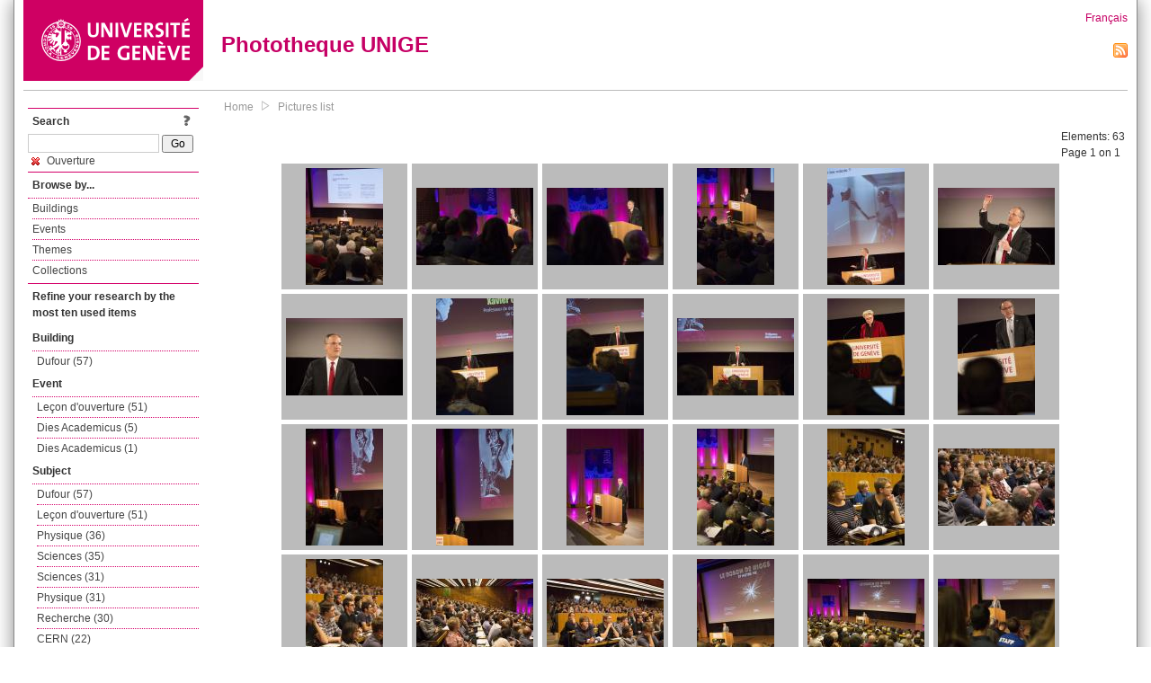

--- FILE ---
content_type: text/html; charset=UTF-8
request_url: https://phototheque.unige.ch/documents/facets?amp%3BclearFacets=1&amp%3BnewFacet=subjectFacet%3DMail&newFacet=subjectFacet%3Douverture
body_size: 7272
content:
<!DOCTYPE html>
<html>
<head>
	<meta http-equiv="Content-Type" content="text/html; charset=utf-8" />	<title>
		Pictures list | Phototheque UNIGE	</title>
	<link href="/favicon.ico" type="image/x-icon" rel="icon"/><link href="/favicon.ico" type="image/x-icon" rel="shortcut icon"/><link rel="stylesheet" type="text/css" href="/css/menu.css"/><link rel="stylesheet" type="text/css" href="/css/archive-ouverte.css"/><link rel="stylesheet" type="text/css" href="/css/tooltip.css"/><script type="text/javascript" src="/alaxos/js/jquery/jquery.js"></script><script type="text/javascript" src="/alaxos/js/jquery/jquery_no_conflict.js"></script><script type="text/javascript" src="/javascripts/collection.js"></script><script type="text/javascript" src="/js/jquery/jquery.lazyload.js"></script><script type="text/javascript" src="/alaxos/js/alaxos/jquery.tooltip.js"></script></head>
<body>
	<div id="container" class="container_width">

		<div id="header">
			<a id="top"></a>
			<div id="header_logo">
				<a href="http://www.unige.ch"><img src="/img/design/unige_logo.png" alt=""/></a>			</div>
			<div id="header_text">
				<h1>
                <a href="/">Phototheque UNIGE</a>				</h1>
			</div>

			<div id="lang_zone">
    		<a href="/users/switch_lang/fra">Français</a><div style="text-align:right;"><a href="/documents/feed.rss?lang=eng&amp;facet%5B0%5D=subjectFacet%3Douverture"><img src="/img/design/rss.png" alt=""/></a></div>    		</div>

		</div>

		<div id="menu_container">
            <div style="border-top:solid 1px #bbb;height:1px;margin:0 10px;"></div>		</div>


        <div id="content">

            <div id="leftColumn">
				<div class="leftLinks_block">
        			<div class="leftLinks_block_title" style="border-bottom:none;margin-bottom:0px;">
            			<div style="float:right;">
            			<a href="/pages/search_help"><img src="/img/design/question_mark.png" alt=""/></a>            			</div>
            			Search            		</div>
        			<div style="margin:0px;">
    					<form action="/documents/facets" id="search-form" method="post" accept-charset="utf-8"><div style="display:none;"><input type="hidden" name="_method" value="POST"/><input type="hidden" name="data[_Token][key]" value="d83a907dc5de0529de524023f7eeca57b752d0a54ceae336b2ca8f695f51192d26ab0bd474aea24ce99b4eb07da96f84c36f01378b1d0d54411bc261c219d23d" id="Token2029025845" autocomplete="off"/></div><input name="data[Document][text]" id="search_input" type="text"/> <input class="button" type="submit" value="Go"/><div style="display:none;"><input type="hidden" name="data[_Token][fields]" value="7383ee1240497845e42dbb542cb9a9e49c290841%3A" id="TokenFields769846087" autocomplete="off"/><input type="hidden" name="data[_Token][unlocked]" value="" id="TokenUnlocked242389881" autocomplete="off"/></div></form>					</div>
					<script type="text/javascript" src="/javascripts/facets_visibility.js"></script><div class="facet"><a href="/documents/facets?amp%3BclearFacets=1&amp;amp%3BnewFacet=subjectFacet%3DMail&amp;removeFacet=subjectFacet%3Douverture"><img src="/img/design/remove.png" alt=""/> Ouverture</a></div>
					
        		</div>
        		<div class="leftLinks_block">
        			<div class="leftLinks_block_title">
            			Browse by...        			</div>
            		<ul><li><a href="/buildings">Buildings</a></li><li><a href="/events">Events</a></li><li><a href="/themes">Themes</a></li><li><a href="/collections" class="lastLink">Collections</a></li></ul>        		</div>

        		<div class="leftLinks_block"><div class="leftLinks_block_title" style="border-bottom:none;">Refine your research by the most ten used items</div><div id="available_facets"><h4>Building</h4><ul class="facets" id="batimentmarcFacet_facets"><li><a href="/documents/facets?amp%3BclearFacets=1&amp;amp%3BnewFacet=subjectFacet%3DMail&amp;newFacet=batimentmarcFacet%3DDufour">Dufour (57)</a></li></ul><h4>Event</h4><ul class="facets" id="evenementmarcFacet_facets"><li><a href="/documents/facets?amp%3BclearFacets=1&amp;amp%3BnewFacet=subjectFacet%3DMail&amp;newFacet=evenementmarcFacet%3DLe%C3%A7on+d%27ouverture">Leçon d&#039;ouverture (51)</a></li><li><a href="/documents/facets?amp%3BclearFacets=1&amp;amp%3BnewFacet=subjectFacet%3DMail&amp;newFacet=evenementmarcFacet%3DDies+Academicus">Dies Academicus (5)</a></li><li><a href="/documents/facets?amp%3BclearFacets=1&amp;amp%3BnewFacet=subjectFacet%3DMail&amp;newFacet=evenementmarcFacet%3DDies+Academicus+">Dies Academicus  (1)</a></li></ul><h4>Subject</h4><ul class="facets" id="subjectFacet_facets"><li><a href="/documents/facets?amp%3BclearFacets=1&amp;amp%3BnewFacet=subjectFacet%3DMail&amp;newFacet=subjectFacet%3DDufour">Dufour (57)</a></li><li><a href="/documents/facets?amp%3BclearFacets=1&amp;amp%3BnewFacet=subjectFacet%3DMail&amp;newFacet=subjectFacet%3DLe%C3%A7on+d%27ouverture">Leçon d&#039;ouverture (51)</a></li><li><a href="/documents/facets?amp%3BclearFacets=1&amp;amp%3BnewFacet=subjectFacet%3DMail&amp;newFacet=subjectFacet%3DPhysique">Physique (36)</a></li><li><a href="/documents/facets?amp%3BclearFacets=1&amp;amp%3BnewFacet=subjectFacet%3DMail&amp;newFacet=subjectFacet%3Dsciences">Sciences (35)</a></li><li><a href="/documents/facets?amp%3BclearFacets=1&amp;amp%3BnewFacet=subjectFacet%3DMail&amp;newFacet=subjectFacet%3DSciences">Sciences (31)</a></li><li><a href="/documents/facets?amp%3BclearFacets=1&amp;amp%3BnewFacet=subjectFacet%3DMail&amp;newFacet=subjectFacet%3Dphysique">Physique (31)</a></li><li><a href="/documents/facets?amp%3BclearFacets=1&amp;amp%3BnewFacet=subjectFacet%3DMail&amp;newFacet=subjectFacet%3Drecherche">Recherche (30)</a></li><li><a href="/documents/facets?amp%3BclearFacets=1&amp;amp%3BnewFacet=subjectFacet%3DMail&amp;newFacet=subjectFacet%3DCERN">CERN (22)</a></li><li><a href="/documents/facets?amp%3BclearFacets=1&amp;amp%3BnewFacet=subjectFacet%3DMail&amp;newFacet=subjectFacet%3Ddirectrice">Directrice (21)</a></li><li><a href="/documents/facets?amp%3BclearFacets=1&amp;amp%3BnewFacet=subjectFacet%3DMail&amp;newFacet=subjectFacet%3DFabiola+Gianotti">Fabiola Gianotti (17)</a></li><li style="display:none;"><a href="/documents/facets?amp%3BclearFacets=1&amp;amp%3BnewFacet=subjectFacet%3DMail&amp;newFacet=subjectFacet%3DDroit">Droit (15)</a></li><li style="display:none;"><a href="/documents/facets?amp%3BclearFacets=1&amp;amp%3BnewFacet=subjectFacet%3DMail&amp;newFacet=subjectFacet%3Dchangement">Changement (15)</a></li><li style="display:none;"><a href="/documents/facets?amp%3BclearFacets=1&amp;amp%3BnewFacet=subjectFacet%3DMail&amp;newFacet=subjectFacet%3Ddroit">Droit (15)</a></li><li style="display:none;"><a href="/documents/facets?amp%3BclearFacets=1&amp;amp%3BnewFacet=subjectFacet%3DMail&amp;newFacet=subjectFacet%3Dfiscalit%C3%A9">Fiscalité (15)</a></li><li style="display:none;"><a href="/documents/facets?amp%3BclearFacets=1&amp;amp%3BnewFacet=subjectFacet%3DMail&amp;newFacet=subjectFacet%3Drobot">Robot (15)</a></li><li style="display:none;"><a href="/documents/facets?amp%3BclearFacets=1&amp;amp%3BnewFacet=subjectFacet%3DMail&amp;newFacet=subjectFacet%3Dsemestre">Semestre (15)</a></li><li style="display:none;"><a href="/documents/facets?amp%3BclearFacets=1&amp;amp%3BnewFacet=subjectFacet%3DMail&amp;newFacet=subjectFacet%3Dtaxe">Taxe (15)</a></li><li style="display:none;"><a href="/documents/facets?amp%3BclearFacets=1&amp;amp%3BnewFacet=subjectFacet%3DMail&amp;newFacet=subjectFacet%3Drecteur">Recteur (14)</a></li><li style="display:none;"><a href="/documents/facets?amp%3BclearFacets=1&amp;amp%3BnewFacet=subjectFacet%3DMail&amp;newFacet=subjectFacet%3Dallocution">Allocution (11)</a></li><li style="display:none;"><a href="/documents/facets?amp%3BclearFacets=1&amp;amp%3BnewFacet=subjectFacet%3DMail&amp;newFacet=subjectFacet%3DXavier+Oberson">Xavier Oberson (10)</a></li><li style="display:none;"><a href="/documents/facets?amp%3BclearFacets=1&amp;amp%3BnewFacet=subjectFacet%3DMail&amp;newFacet=subjectFacet%3Dconf%C3%A9rence">Conférence (10)</a></li><li style="display:none;"><a href="/documents/facets?amp%3BclearFacets=1&amp;amp%3BnewFacet=subjectFacet%3DMail&amp;newFacet=subjectFacet%3DYves+Fl%C3%BCckiger">Yves Flückiger (7)</a></li><li style="display:none;"><a href="/documents/facets?amp%3BclearFacets=1&amp;amp%3BnewFacet=subjectFacet%3DMail&amp;newFacet=subjectFacet%3DDies+Academicus">Dies Academicus (6)</a></li><li style="display:none;"><a href="/documents/facets?amp%3BclearFacets=1&amp;amp%3BnewFacet=subjectFacet%3DMail&amp;newFacet=subjectFacet%3Dajout">Ajout (6)</a></li><li style="display:none;"><a href="/documents/facets?amp%3BclearFacets=1&amp;amp%3BnewFacet=subjectFacet%3DMail&amp;newFacet=subjectFacet%3Dauditoire">Auditoire (6)</a></li><li style="display:none;"><a href="/documents/facets?amp%3BclearFacets=1&amp;amp%3BnewFacet=subjectFacet%3DMail&amp;newFacet=subjectFacet%3Dbijoutier">Bijoutier (6)</a></li><li style="display:none;"><a href="/documents/facets?amp%3BclearFacets=1&amp;amp%3BnewFacet=subjectFacet%3DMail&amp;newFacet=subjectFacet%3Dbijoux">Bijoux (6)</a></li><li style="display:none;"><a href="/documents/facets?amp%3BclearFacets=1&amp;amp%3BnewFacet=subjectFacet%3DMail&amp;newFacet=subjectFacet%3Dcha%C3%AEne">Chaîne (6)</a></li><li style="display:none;"><a href="/documents/facets?amp%3BclearFacets=1&amp;amp%3BnewFacet=subjectFacet%3DMail&amp;newFacet=subjectFacet%3Ddiscours">Discours (6)</a></li><img src="/img/design/plus.gif" style="cursor:pointer;" id="subjectFacet_facets_show_btn" data-id="subjectFacet_facets" class="show_facets_btn" alt=""/><img src="/img/design/less.gif" style="cursor:pointer;display:none;" id="subjectFacet_facets_hide_btn" data-id="subjectFacet_facets" class="hide_facets_btn" alt=""/></ul><h4>Theme</h4><ul class="facets" id="theme__marc_facets"><li><a href="/documents/facets?amp%3BclearFacets=1&amp;amp%3BnewFacet=subjectFacet%3DMail&amp;newFacet=theme.marc%3Dphysique">Physique (36)</a></li><li><a href="/documents/facets?amp%3BclearFacets=1&amp;amp%3BnewFacet=subjectFacet%3DMail&amp;newFacet=theme.marc%3Dsciences">Sciences (31)</a></li><li><a href="/documents/facets?amp%3BclearFacets=1&amp;amp%3BnewFacet=subjectFacet%3DMail&amp;newFacet=theme.marc%3Ddroit">Droit (15)</a></li></ul><h4>Photographer</h4><ul class="facets" id="creatorFacet_facets"><li><a href="/documents/facets?amp%3BclearFacets=1&amp;amp%3BnewFacet=subjectFacet%3DMail&amp;newFacet=creatorFacet%3DErard%2C+Jacques">Erard, Jacques (51)</a></li><li><a href="/documents/facets?amp%3BclearFacets=1&amp;amp%3BnewFacet=subjectFacet%3DMail&amp;newFacet=creatorFacet%3DZimmermann%2C+Olivier">Zimmermann, Olivier (6)</a></li><li><a href="/documents/facets?amp%3BclearFacets=1&amp;amp%3BnewFacet=subjectFacet%3DMail&amp;newFacet=creatorFacet%3DSudan%2C+Jean-Luc">Sudan, Jean-Luc (5)</a></li><li><a href="/documents/facets?amp%3BclearFacets=1&amp;amp%3BnewFacet=subjectFacet%3DMail&amp;newFacet=creatorFacet%3DBrockmann%2C+Jorg">Brockmann, Jorg (1)</a></li></ul><h4>Date</h4><ul class="facets" id="dateFacet_facets"><li><a href="/documents/facets?amp%3BclearFacets=1&amp;amp%3BnewFacet=subjectFacet%3DMail&amp;newFacet=dateFacet%3D2017">2017 (46)</a></li><li><a href="/documents/facets?amp%3BclearFacets=1&amp;amp%3BnewFacet=subjectFacet%3DMail&amp;newFacet=dateFacet%3D2015">2015 (11)</a></li><li><a href="/documents/facets?amp%3BclearFacets=1&amp;amp%3BnewFacet=subjectFacet%3DMail&amp;newFacet=dateFacet%3D2013">2013 (6)</a></li></ul></div></div>
        		<div class="leftLinks_block">
        			<div class="leftLinks_block_title">
            			<div style="float:right">
            			            			</div>

        		        Deposit        			</div>
            		<ul><li><a href="http://phototheque.unige.ch/cgi-bin/valet/submit.cgi?view=image">Submit an image</a></li><li><a href="/pages/charter" class="lastLink">Charter</a></li></ul>        		</div>
        		<div class="leftLinks_block">
        			<div class="leftLinks_block_title">
            			Highlights        			</div>
            		<ul><li><a href="/documents/latest" class="lastLink">Latest additions</a></li></ul>        		</div>
        		<div class="leftLinks_block">
        			<div class="leftLinks_block_title">
            			More informations        			</div>
            		<ul><li><a href="/pages/contact_phototheque" class="lastLink">Contacts</a></li></ul>        		</div>
        	</div>
        	<div id="pageContent">

        		<div id="breadcrumb"><a href="/">Home</a><img src="/img/design/breadcrumb_arrow.png" alt=""/><a href="/documents/facets">Pictures list</a></div>
                
    			


<div class="toolbar_container_list"><div class="paging_info">Elements: <span id="list_total_elements">63 </span><br/>Page 1 on 1</div></div>&nbsp;<div class="pictures_list"><div class="picture_list_box" id="picture_list_box_6129"><div class="picture_list"><div id="picture_tooltip_6129" style="display:none;"><div style="text-align:center;"><div style="float:left;"><a href="/unige:92850"><img src="/img/design/blankpixel.png" id="tooltip_picture_6129" data-picture_id="6129" class="lazy_tooltip lazy" style="max-width:300px;max-height:225px;" data-original="https://phototheque.unige.ch/img/thumbnails/d/d/a/unige_92850_300x225" alt=""/><noscript><a href="/unige:92850"><img src="https://phototheque.unige.ch/img/thumbnails/d/d/a/unige_92850_300x225" alt=""/></a></noscript></a></div><div style="float:left;margin-left:5px;"><div style="margin-bottom:10px"><a href="/unige:92850">Details</a></div><div style="margin-bottom:10px"><a href="/download/unige:92850/ATTACHMENT01">Download</a></div><div style="margin-bottom:10px">(3840 x 5760)</div></div><div style="clear:both;">&copy; UNIGE Jacques Erard</div></div></div><img src="/img/design/blankpixel.png" id="picture_6129" style="vertical-align:middle;max-width:130px;max-height:130px;" class="lazy_front lazy" data-original="https://phototheque.unige.ch/img/thumbnails/d/d/a/unige_92850_130x130" alt=""/><noscript><a href="/unige:92850"><img src="https://phototheque.unige.ch/img/thumbnails/d/d/a/unige_92850_130x130" alt=""/></a></noscript></div></div><div class="picture_list_box" id="picture_list_box_6131"><div class="picture_list"><div id="picture_tooltip_6131" style="display:none;"><div style="text-align:center;"><div><a href="/unige:92853"><img src="/img/design/blankpixel.png" id="tooltip_picture_6131" data-picture_id="6131" class="lazy_tooltip lazy" style="max-width:300px;max-height:225px;" data-original="https://phototheque.unige.ch/img/thumbnails/7/9/9/unige_92853_300x225" alt=""/><noscript><a href="/unige:92853"><img src="https://phototheque.unige.ch/img/thumbnails/7/9/9/unige_92853_300x225" alt=""/></a></noscript></a></div><div><a href="/unige:92853">Details</a> | <a href="/download/unige:92853/ATTACHMENT01">Download</a></div><div style="clear:both;">&copy; UNIGE Jacques Erard</div></div></div><img src="/img/design/blankpixel.png" id="picture_6131" style="vertical-align:middle;max-width:130px;max-height:130px;" class="lazy_front lazy" data-original="https://phototheque.unige.ch/img/thumbnails/7/9/9/unige_92853_130x130" alt=""/><noscript><a href="/unige:92853"><img src="https://phototheque.unige.ch/img/thumbnails/7/9/9/unige_92853_130x130" alt=""/></a></noscript></div></div><div class="picture_list_box" id="picture_list_box_6130"><div class="picture_list"><div id="picture_tooltip_6130" style="display:none;"><div style="text-align:center;"><div><a href="/unige:92854"><img src="/img/design/blankpixel.png" id="tooltip_picture_6130" data-picture_id="6130" class="lazy_tooltip lazy" style="max-width:300px;max-height:225px;" data-original="https://phototheque.unige.ch/img/thumbnails/d/1/d/unige_92854_300x225" alt=""/><noscript><a href="/unige:92854"><img src="https://phototheque.unige.ch/img/thumbnails/d/1/d/unige_92854_300x225" alt=""/></a></noscript></a></div><div><a href="/unige:92854">Details</a> | <a href="/download/unige:92854/ATTACHMENT01">Download</a></div><div style="clear:both;">&copy; UNIGE Jacques Erard</div></div></div><img src="/img/design/blankpixel.png" id="picture_6130" style="vertical-align:middle;max-width:130px;max-height:130px;" class="lazy_front lazy" data-original="https://phototheque.unige.ch/img/thumbnails/d/1/d/unige_92854_130x130" alt=""/><noscript><a href="/unige:92854"><img src="https://phototheque.unige.ch/img/thumbnails/d/1/d/unige_92854_130x130" alt=""/></a></noscript></div></div><div class="picture_list_box" id="picture_list_box_6132"><div class="picture_list"><div id="picture_tooltip_6132" style="display:none;"><div style="text-align:center;"><div style="float:left;"><a href="/unige:92855"><img src="/img/design/blankpixel.png" id="tooltip_picture_6132" data-picture_id="6132" class="lazy_tooltip lazy" style="max-width:300px;max-height:225px;" data-original="https://phototheque.unige.ch/img/thumbnails/5/4/4/unige_92855_300x225" alt=""/><noscript><a href="/unige:92855"><img src="https://phototheque.unige.ch/img/thumbnails/5/4/4/unige_92855_300x225" alt=""/></a></noscript></a></div><div style="float:left;margin-left:5px;"><div style="margin-bottom:10px"><a href="/unige:92855">Details</a></div><div style="margin-bottom:10px"><a href="/download/unige:92855/ATTACHMENT01">Download</a></div><div style="margin-bottom:10px">(3494 x 5241)</div></div><div style="clear:both;">&copy; UNIGE Jacques Erard</div></div></div><img src="/img/design/blankpixel.png" id="picture_6132" style="vertical-align:middle;max-width:130px;max-height:130px;" class="lazy_front lazy" data-original="https://phototheque.unige.ch/img/thumbnails/5/4/4/unige_92855_130x130" alt=""/><noscript><a href="/unige:92855"><img src="https://phototheque.unige.ch/img/thumbnails/5/4/4/unige_92855_130x130" alt=""/></a></noscript></div></div><div class="picture_list_box" id="picture_list_box_6134"><div class="picture_list"><div id="picture_tooltip_6134" style="display:none;"><div style="text-align:center;"><div style="float:left;"><a href="/unige:92856"><img src="/img/design/blankpixel.png" id="tooltip_picture_6134" data-picture_id="6134" class="lazy_tooltip lazy" style="max-width:300px;max-height:225px;" data-original="https://phototheque.unige.ch/img/thumbnails/7/1/1/unige_92856_300x225" alt=""/><noscript><a href="/unige:92856"><img src="https://phototheque.unige.ch/img/thumbnails/7/1/1/unige_92856_300x225" alt=""/></a></noscript></a></div><div style="float:left;margin-left:5px;"><div style="margin-bottom:10px"><a href="/unige:92856">Details</a></div><div style="margin-bottom:10px"><a href="/download/unige:92856/ATTACHMENT01">Download</a></div><div style="margin-bottom:10px">(3649 x 5473)</div></div><div style="clear:both;">&copy; UNIGE Jacques Erard</div></div></div><img src="/img/design/blankpixel.png" id="picture_6134" style="vertical-align:middle;max-width:130px;max-height:130px;" class="lazy_front lazy" data-original="https://phototheque.unige.ch/img/thumbnails/7/1/1/unige_92856_130x130" alt=""/><noscript><a href="/unige:92856"><img src="https://phototheque.unige.ch/img/thumbnails/7/1/1/unige_92856_130x130" alt=""/></a></noscript></div></div><div class="picture_list_box" id="picture_list_box_6133"><div class="picture_list"><div id="picture_tooltip_6133" style="display:none;"><div style="text-align:center;"><div><a href="/unige:92857"><img src="/img/design/blankpixel.png" id="tooltip_picture_6133" data-picture_id="6133" class="lazy_tooltip lazy" style="max-width:300px;max-height:225px;" data-original="https://phototheque.unige.ch/img/thumbnails/7/4/d/unige_92857_300x225" alt=""/><noscript><a href="/unige:92857"><img src="https://phototheque.unige.ch/img/thumbnails/7/4/d/unige_92857_300x225" alt=""/></a></noscript></a></div><div><a href="/unige:92857">Details</a> | <a href="/download/unige:92857/ATTACHMENT01">Download</a></div><div style="clear:both;">&copy; UNIGE Jacques Erard</div></div></div><img src="/img/design/blankpixel.png" id="picture_6133" style="vertical-align:middle;max-width:130px;max-height:130px;" class="lazy_front lazy" data-original="https://phototheque.unige.ch/img/thumbnails/7/4/d/unige_92857_130x130" alt=""/><noscript><a href="/unige:92857"><img src="https://phototheque.unige.ch/img/thumbnails/7/4/d/unige_92857_130x130" alt=""/></a></noscript></div></div><div class="picture_list_box" id="picture_list_box_6138"><div class="picture_list"><div id="picture_tooltip_6138" style="display:none;"><div style="text-align:center;"><div><a href="/unige:92858"><img src="/img/design/blankpixel.png" id="tooltip_picture_6138" data-picture_id="6138" class="lazy_tooltip lazy" style="max-width:300px;max-height:225px;" data-original="https://phototheque.unige.ch/img/thumbnails/4/c/4/unige_92858_300x225" alt=""/><noscript><a href="/unige:92858"><img src="https://phototheque.unige.ch/img/thumbnails/4/c/4/unige_92858_300x225" alt=""/></a></noscript></a></div><div><a href="/unige:92858">Details</a> | <a href="/download/unige:92858/ATTACHMENT01">Download</a></div><div style="clear:both;">&copy; UNIGE Jacques Erard</div></div></div><img src="/img/design/blankpixel.png" id="picture_6138" style="vertical-align:middle;max-width:130px;max-height:130px;" class="lazy_front lazy" data-original="https://phototheque.unige.ch/img/thumbnails/4/c/4/unige_92858_130x130" alt=""/><noscript><a href="/unige:92858"><img src="https://phototheque.unige.ch/img/thumbnails/4/c/4/unige_92858_130x130" alt=""/></a></noscript></div></div><div class="picture_list_box" id="picture_list_box_6137"><div class="picture_list"><div id="picture_tooltip_6137" style="display:none;"><div style="text-align:center;"><div style="float:left;"><a href="/unige:92861"><img src="/img/design/blankpixel.png" id="tooltip_picture_6137" data-picture_id="6137" class="lazy_tooltip lazy" style="max-width:300px;max-height:225px;" data-original="https://phototheque.unige.ch/img/thumbnails/3/b/3/unige_92861_300x225" alt=""/><noscript><a href="/unige:92861"><img src="https://phototheque.unige.ch/img/thumbnails/3/b/3/unige_92861_300x225" alt=""/></a></noscript></a></div><div style="float:left;margin-left:5px;"><div style="margin-bottom:10px"><a href="/unige:92861">Details</a></div><div style="margin-bottom:10px"><a href="/download/unige:92861/ATTACHMENT01">Download</a></div><div style="margin-bottom:10px">(3840 x 5760)</div></div><div style="clear:both;">&copy; UNIGE Jacques Erard</div></div></div><img src="/img/design/blankpixel.png" id="picture_6137" style="vertical-align:middle;max-width:130px;max-height:130px;" class="lazy_front lazy" data-original="https://phototheque.unige.ch/img/thumbnails/3/b/3/unige_92861_130x130" alt=""/><noscript><a href="/unige:92861"><img src="https://phototheque.unige.ch/img/thumbnails/3/b/3/unige_92861_130x130" alt=""/></a></noscript></div></div><div class="picture_list_box" id="picture_list_box_6136"><div class="picture_list"><div id="picture_tooltip_6136" style="display:none;"><div style="text-align:center;"><div style="float:left;"><a href="/unige:92862"><img src="/img/design/blankpixel.png" id="tooltip_picture_6136" data-picture_id="6136" class="lazy_tooltip lazy" style="max-width:300px;max-height:225px;" data-original="https://phototheque.unige.ch/img/thumbnails/5/f/6/unige_92862_300x225" alt=""/><noscript><a href="/unige:92862"><img src="https://phototheque.unige.ch/img/thumbnails/5/f/6/unige_92862_300x225" alt=""/></a></noscript></a></div><div style="float:left;margin-left:5px;"><div style="margin-bottom:10px"><a href="/unige:92862">Details</a></div><div style="margin-bottom:10px"><a href="/download/unige:92862/ATTACHMENT01">Download</a></div><div style="margin-bottom:10px">(3840 x 5760)</div></div><div style="clear:both;">&copy; UNIGE Jacques Erard</div></div></div><img src="/img/design/blankpixel.png" id="picture_6136" style="vertical-align:middle;max-width:130px;max-height:130px;" class="lazy_front lazy" data-original="https://phototheque.unige.ch/img/thumbnails/5/f/6/unige_92862_130x130" alt=""/><noscript><a href="/unige:92862"><img src="https://phototheque.unige.ch/img/thumbnails/5/f/6/unige_92862_130x130" alt=""/></a></noscript></div></div><div class="picture_list_box" id="picture_list_box_6135"><div class="picture_list"><div id="picture_tooltip_6135" style="display:none;"><div style="text-align:center;"><div><a href="/unige:92863"><img src="/img/design/blankpixel.png" id="tooltip_picture_6135" data-picture_id="6135" class="lazy_tooltip lazy" style="max-width:300px;max-height:225px;" data-original="https://phototheque.unige.ch/img/thumbnails/e/d/a/unige_92863_300x225" alt=""/><noscript><a href="/unige:92863"><img src="https://phototheque.unige.ch/img/thumbnails/e/d/a/unige_92863_300x225" alt=""/></a></noscript></a></div><div><a href="/unige:92863">Details</a> | <a href="/download/unige:92863/ATTACHMENT01">Download</a></div><div style="clear:both;">&copy; UNIGE Jacques Erard</div></div></div><img src="/img/design/blankpixel.png" id="picture_6135" style="vertical-align:middle;max-width:130px;max-height:130px;" class="lazy_front lazy" data-original="https://phototheque.unige.ch/img/thumbnails/e/d/a/unige_92863_130x130" alt=""/><noscript><a href="/unige:92863"><img src="https://phototheque.unige.ch/img/thumbnails/e/d/a/unige_92863_130x130" alt=""/></a></noscript></div></div><div class="picture_list_box" id="picture_list_box_6139"><div class="picture_list"><div id="picture_tooltip_6139" style="display:none;"><div style="text-align:center;"><div style="float:left;"><a href="/unige:92872"><img src="/img/design/blankpixel.png" id="tooltip_picture_6139" data-picture_id="6139" class="lazy_tooltip lazy" style="max-width:300px;max-height:225px;" data-original="https://phototheque.unige.ch/img/thumbnails/2/0/6/unige_92872_300x225" alt=""/><noscript><a href="/unige:92872"><img src="https://phototheque.unige.ch/img/thumbnails/2/0/6/unige_92872_300x225" alt=""/></a></noscript></a></div><div style="float:left;margin-left:5px;"><div style="margin-bottom:10px"><a href="/unige:92872">Details</a></div><div style="margin-bottom:10px"><a href="/download/unige:92872/ATTACHMENT01">Download</a></div><div style="margin-bottom:10px">(3840 x 5760)</div></div><div style="clear:both;">&copy; UNIGE Jacques Erard</div></div></div><img src="/img/design/blankpixel.png" id="picture_6139" style="vertical-align:middle;max-width:130px;max-height:130px;" class="lazy_front lazy" data-original="https://phototheque.unige.ch/img/thumbnails/2/0/6/unige_92872_130x130" alt=""/><noscript><a href="/unige:92872"><img src="https://phototheque.unige.ch/img/thumbnails/2/0/6/unige_92872_130x130" alt=""/></a></noscript></div></div><div class="picture_list_box" id="picture_list_box_6141"><div class="picture_list"><div id="picture_tooltip_6141" style="display:none;"><div style="text-align:center;"><div style="float:left;"><a href="/unige:92873"><img src="/img/design/blankpixel.png" id="tooltip_picture_6141" data-picture_id="6141" class="lazy_tooltip lazy" style="max-width:300px;max-height:225px;" data-original="https://phototheque.unige.ch/img/thumbnails/d/3/d/unige_92873_300x225" alt=""/><noscript><a href="/unige:92873"><img src="https://phototheque.unige.ch/img/thumbnails/d/3/d/unige_92873_300x225" alt=""/></a></noscript></a></div><div style="float:left;margin-left:5px;"><div style="margin-bottom:10px"><a href="/unige:92873">Details</a></div><div style="margin-bottom:10px"><a href="/download/unige:92873/ATTACHMENT01">Download</a></div><div style="margin-bottom:10px">(3840 x 5760)</div></div><div style="clear:both;">&copy; UNIGE Jacques Erard</div></div></div><img src="/img/design/blankpixel.png" id="picture_6141" style="vertical-align:middle;max-width:130px;max-height:130px;" class="lazy_front lazy" data-original="https://phototheque.unige.ch/img/thumbnails/d/3/d/unige_92873_130x130" alt=""/><noscript><a href="/unige:92873"><img src="https://phototheque.unige.ch/img/thumbnails/d/3/d/unige_92873_130x130" alt=""/></a></noscript></div></div><div class="picture_list_box" id="picture_list_box_6140"><div class="picture_list"><div id="picture_tooltip_6140" style="display:none;"><div style="text-align:center;"><div style="float:left;"><a href="/unige:92877"><img src="/img/design/blankpixel.png" id="tooltip_picture_6140" data-picture_id="6140" class="lazy_tooltip lazy" style="max-width:300px;max-height:225px;" data-original="https://phototheque.unige.ch/img/thumbnails/6/c/2/unige_92877_300x225" alt=""/><noscript><a href="/unige:92877"><img src="https://phototheque.unige.ch/img/thumbnails/6/c/2/unige_92877_300x225" alt=""/></a></noscript></a></div><div style="float:left;margin-left:5px;"><div style="margin-bottom:10px"><a href="/unige:92877">Details</a></div><div style="margin-bottom:10px"><a href="/download/unige:92877/ATTACHMENT01">Download</a></div><div style="margin-bottom:10px">(3649 x 5474)</div></div><div style="clear:both;">&copy; UNIGE Jacques Erard</div></div></div><img src="/img/design/blankpixel.png" id="picture_6140" style="vertical-align:middle;max-width:130px;max-height:130px;" class="lazy_front lazy" data-original="https://phototheque.unige.ch/img/thumbnails/6/c/2/unige_92877_130x130" alt=""/><noscript><a href="/unige:92877"><img src="https://phototheque.unige.ch/img/thumbnails/6/c/2/unige_92877_130x130" alt=""/></a></noscript></div></div><div class="picture_list_box" id="picture_list_box_6142"><div class="picture_list"><div id="picture_tooltip_6142" style="display:none;"><div style="text-align:center;"><div style="float:left;"><a href="/unige:92878"><img src="/img/design/blankpixel.png" id="tooltip_picture_6142" data-picture_id="6142" class="lazy_tooltip lazy" style="max-width:300px;max-height:225px;" data-original="https://phototheque.unige.ch/img/thumbnails/5/b/9/unige_92878_300x225" alt=""/><noscript><a href="/unige:92878"><img src="https://phototheque.unige.ch/img/thumbnails/5/b/9/unige_92878_300x225" alt=""/></a></noscript></a></div><div style="float:left;margin-left:5px;"><div style="margin-bottom:10px"><a href="/unige:92878">Details</a></div><div style="margin-bottom:10px"><a href="/download/unige:92878/ATTACHMENT01">Download</a></div><div style="margin-bottom:10px">(3840 x 5760)</div></div><div style="clear:both;">&copy; UNIGE Jacques Erard</div></div></div><img src="/img/design/blankpixel.png" id="picture_6142" style="vertical-align:middle;max-width:130px;max-height:130px;" class="lazy_front lazy" data-original="https://phototheque.unige.ch/img/thumbnails/5/b/9/unige_92878_130x130" alt=""/><noscript><a href="/unige:92878"><img src="https://phototheque.unige.ch/img/thumbnails/5/b/9/unige_92878_130x130" alt=""/></a></noscript></div></div><div class="picture_list_box" id="picture_list_box_6148"><div class="picture_list"><div id="picture_tooltip_6148" style="display:none;"><div style="text-align:center;"><div style="float:left;"><a href="/unige:92894"><img src="/img/design/blankpixel.png" id="tooltip_picture_6148" data-picture_id="6148" class="lazy_tooltip lazy" style="max-width:300px;max-height:225px;" data-original="https://phototheque.unige.ch/img/thumbnails/3/1/6/unige_92894_300x225" alt=""/><noscript><a href="/unige:92894"><img src="https://phototheque.unige.ch/img/thumbnails/3/1/6/unige_92894_300x225" alt=""/></a></noscript></a></div><div style="float:left;margin-left:5px;"><div style="margin-bottom:10px"><a href="/unige:92894">Details</a></div><div style="margin-bottom:10px"><a href="/download/unige:92894/ATTACHMENT01">Download</a></div><div style="margin-bottom:10px">(3747 x 5620)</div></div><div style="clear:both;">&copy; UNIGE Jacques Erard</div></div></div><img src="/img/design/blankpixel.png" id="picture_6148" style="vertical-align:middle;max-width:130px;max-height:130px;" class="lazy_front lazy" data-original="https://phototheque.unige.ch/img/thumbnails/3/1/6/unige_92894_130x130" alt=""/><noscript><a href="/unige:92894"><img src="https://phototheque.unige.ch/img/thumbnails/3/1/6/unige_92894_130x130" alt=""/></a></noscript></div></div><div class="picture_list_box" id="picture_list_box_6411"><div class="picture_list"><div id="picture_tooltip_6411" style="display:none;"><div style="text-align:center;"><div style="float:left;"><a href="/unige:97719"><img src="/img/design/blankpixel.png" id="tooltip_picture_6411" data-picture_id="6411" class="lazy_tooltip lazy" style="max-width:300px;max-height:225px;" data-original="https://phototheque.unige.ch/img/thumbnails/f/6/3/unige_97719_300x225" alt=""/><noscript><a href="/unige:97719"><img src="https://phototheque.unige.ch/img/thumbnails/f/6/3/unige_97719_300x225" alt=""/></a></noscript></a></div><div style="float:left;margin-left:5px;"><div style="margin-bottom:10px"><a href="/unige:97719">Details</a></div><div style="margin-bottom:10px"><a href="/download/unige:97719/ATTACHMENT01">Download</a></div><div style="margin-bottom:10px">(3840 x 5760)</div></div><div style="clear:both;">&copy; UNIGE Jacques Erard</div></div></div><img src="/img/design/blankpixel.png" id="picture_6411" style="vertical-align:middle;max-width:130px;max-height:130px;" class="lazy_front lazy" data-original="https://phototheque.unige.ch/img/thumbnails/f/6/3/unige_97719_130x130" alt=""/><noscript><a href="/unige:97719"><img src="https://phototheque.unige.ch/img/thumbnails/f/6/3/unige_97719_130x130" alt=""/></a></noscript></div></div><div class="picture_list_box" id="picture_list_box_6412"><div class="picture_list"><div id="picture_tooltip_6412" style="display:none;"><div style="text-align:center;"><div style="float:left;"><a href="/unige:97721"><img src="/img/design/blankpixel.png" id="tooltip_picture_6412" data-picture_id="6412" class="lazy_tooltip lazy" style="max-width:300px;max-height:225px;" data-original="https://phototheque.unige.ch/img/thumbnails/f/4/1/unige_97721_300x225" alt=""/><noscript><a href="/unige:97721"><img src="https://phototheque.unige.ch/img/thumbnails/f/4/1/unige_97721_300x225" alt=""/></a></noscript></a></div><div style="float:left;margin-left:5px;"><div style="margin-bottom:10px"><a href="/unige:97721">Details</a></div><div style="margin-bottom:10px"><a href="/download/unige:97721/ATTACHMENT01">Download</a></div><div style="margin-bottom:10px">(3840 x 5760)</div></div><div style="clear:both;">&copy; UNIGE Jacques Erard</div></div></div><img src="/img/design/blankpixel.png" id="picture_6412" style="vertical-align:middle;max-width:130px;max-height:130px;" class="lazy_front lazy" data-original="https://phototheque.unige.ch/img/thumbnails/f/4/1/unige_97721_130x130" alt=""/><noscript><a href="/unige:97721"><img src="https://phototheque.unige.ch/img/thumbnails/f/4/1/unige_97721_130x130" alt=""/></a></noscript></div></div><div class="picture_list_box" id="picture_list_box_6413"><div class="picture_list"><div id="picture_tooltip_6413" style="display:none;"><div style="text-align:center;"><div><a href="/unige:97722"><img src="/img/design/blankpixel.png" id="tooltip_picture_6413" data-picture_id="6413" class="lazy_tooltip lazy" style="max-width:300px;max-height:225px;" data-original="https://phototheque.unige.ch/img/thumbnails/0/9/8/unige_97722_300x225" alt=""/><noscript><a href="/unige:97722"><img src="https://phototheque.unige.ch/img/thumbnails/0/9/8/unige_97722_300x225" alt=""/></a></noscript></a></div><div><a href="/unige:97722">Details</a> | <a href="/download/unige:97722/ATTACHMENT01">Download</a></div><div style="clear:both;">&copy; UNIGE Jacques Erard</div></div></div><img src="/img/design/blankpixel.png" id="picture_6413" style="vertical-align:middle;max-width:130px;max-height:130px;" class="lazy_front lazy" data-original="https://phototheque.unige.ch/img/thumbnails/0/9/8/unige_97722_130x130" alt=""/><noscript><a href="/unige:97722"><img src="https://phototheque.unige.ch/img/thumbnails/0/9/8/unige_97722_130x130" alt=""/></a></noscript></div></div><div class="picture_list_box" id="picture_list_box_6414"><div class="picture_list"><div id="picture_tooltip_6414" style="display:none;"><div style="text-align:center;"><div style="float:left;"><a href="/unige:97786"><img src="/img/design/blankpixel.png" id="tooltip_picture_6414" data-picture_id="6414" class="lazy_tooltip lazy" style="max-width:300px;max-height:225px;" data-original="https://phototheque.unige.ch/img/thumbnails/2/5/3/unige_97786_300x225" alt=""/><noscript><a href="/unige:97786"><img src="https://phototheque.unige.ch/img/thumbnails/2/5/3/unige_97786_300x225" alt=""/></a></noscript></a></div><div style="float:left;margin-left:5px;"><div style="margin-bottom:10px"><a href="/unige:97786">Details</a></div><div style="margin-bottom:10px"><a href="/download/unige:97786/ATTACHMENT01">Download</a></div><div style="margin-bottom:10px">(3840 x 5760)</div></div><div style="clear:both;">&copy; UNIGE Jacques Erard</div></div></div><img src="/img/design/blankpixel.png" id="picture_6414" style="vertical-align:middle;max-width:130px;max-height:130px;" class="lazy_front lazy" data-original="https://phototheque.unige.ch/img/thumbnails/2/5/3/unige_97786_130x130" alt=""/><noscript><a href="/unige:97786"><img src="https://phototheque.unige.ch/img/thumbnails/2/5/3/unige_97786_130x130" alt=""/></a></noscript></div></div><div class="picture_list_box" id="picture_list_box_6415"><div class="picture_list"><div id="picture_tooltip_6415" style="display:none;"><div style="text-align:center;"><div><a href="/unige:97787"><img src="/img/design/blankpixel.png" id="tooltip_picture_6415" data-picture_id="6415" class="lazy_tooltip lazy" style="max-width:300px;max-height:225px;" data-original="https://phototheque.unige.ch/img/thumbnails/0/e/1/unige_97787_300x225" alt=""/><noscript><a href="/unige:97787"><img src="https://phototheque.unige.ch/img/thumbnails/0/e/1/unige_97787_300x225" alt=""/></a></noscript></a></div><div><a href="/unige:97787">Details</a> | <a href="/download/unige:97787/ATTACHMENT01">Download</a></div><div style="clear:both;">&copy; UNIGE Jacques Erard</div></div></div><img src="/img/design/blankpixel.png" id="picture_6415" style="vertical-align:middle;max-width:130px;max-height:130px;" class="lazy_front lazy" data-original="https://phototheque.unige.ch/img/thumbnails/0/e/1/unige_97787_130x130" alt=""/><noscript><a href="/unige:97787"><img src="https://phototheque.unige.ch/img/thumbnails/0/e/1/unige_97787_130x130" alt=""/></a></noscript></div></div><div class="picture_list_box" id="picture_list_box_6422"><div class="picture_list"><div id="picture_tooltip_6422" style="display:none;"><div style="text-align:center;"><div><a href="/unige:97788"><img src="/img/design/blankpixel.png" id="tooltip_picture_6422" data-picture_id="6422" class="lazy_tooltip lazy" style="max-width:300px;max-height:225px;" data-original="https://phototheque.unige.ch/img/thumbnails/b/2/f/unige_97788_300x225" alt=""/><noscript><a href="/unige:97788"><img src="https://phototheque.unige.ch/img/thumbnails/b/2/f/unige_97788_300x225" alt=""/></a></noscript></a></div><div><a href="/unige:97788">Details</a> | <a href="/download/unige:97788/ATTACHMENT01">Download</a></div><div style="clear:both;">&copy; UNIGE Jacques Erard</div></div></div><img src="/img/design/blankpixel.png" id="picture_6422" style="vertical-align:middle;max-width:130px;max-height:130px;" class="lazy_front lazy" data-original="https://phototheque.unige.ch/img/thumbnails/b/2/f/unige_97788_130x130" alt=""/><noscript><a href="/unige:97788"><img src="https://phototheque.unige.ch/img/thumbnails/b/2/f/unige_97788_130x130" alt=""/></a></noscript></div></div><div class="picture_list_box" id="picture_list_box_6421"><div class="picture_list"><div id="picture_tooltip_6421" style="display:none;"><div style="text-align:center;"><div style="float:left;"><a href="/unige:97789"><img src="/img/design/blankpixel.png" id="tooltip_picture_6421" data-picture_id="6421" class="lazy_tooltip lazy" style="max-width:300px;max-height:225px;" data-original="https://phototheque.unige.ch/img/thumbnails/b/0/7/unige_97789_300x225" alt=""/><noscript><a href="/unige:97789"><img src="https://phototheque.unige.ch/img/thumbnails/b/0/7/unige_97789_300x225" alt=""/></a></noscript></a></div><div style="float:left;margin-left:5px;"><div style="margin-bottom:10px"><a href="/unige:97789">Details</a></div><div style="margin-bottom:10px"><a href="/download/unige:97789/ATTACHMENT01">Download</a></div><div style="margin-bottom:10px">(3840 x 5760)</div></div><div style="clear:both;">&copy; UNIGE Jacques Erard</div></div></div><img src="/img/design/blankpixel.png" id="picture_6421" style="vertical-align:middle;max-width:130px;max-height:130px;" class="lazy_front lazy" data-original="https://phototheque.unige.ch/img/thumbnails/b/0/7/unige_97789_130x130" alt=""/><noscript><a href="/unige:97789"><img src="https://phototheque.unige.ch/img/thumbnails/b/0/7/unige_97789_130x130" alt=""/></a></noscript></div></div><div class="picture_list_box" id="picture_list_box_6420"><div class="picture_list"><div id="picture_tooltip_6420" style="display:none;"><div style="text-align:center;"><div><a href="/unige:97790"><img src="/img/design/blankpixel.png" id="tooltip_picture_6420" data-picture_id="6420" class="lazy_tooltip lazy" style="max-width:300px;max-height:225px;" data-original="https://phototheque.unige.ch/img/thumbnails/2/5/b/unige_97790_300x225" alt=""/><noscript><a href="/unige:97790"><img src="https://phototheque.unige.ch/img/thumbnails/2/5/b/unige_97790_300x225" alt=""/></a></noscript></a></div><div><a href="/unige:97790">Details</a> | <a href="/download/unige:97790/ATTACHMENT01">Download</a></div><div style="clear:both;">&copy; UNIGE Jacques Erard</div></div></div><img src="/img/design/blankpixel.png" id="picture_6420" style="vertical-align:middle;max-width:130px;max-height:130px;" class="lazy_front lazy" data-original="https://phototheque.unige.ch/img/thumbnails/2/5/b/unige_97790_130x130" alt=""/><noscript><a href="/unige:97790"><img src="https://phototheque.unige.ch/img/thumbnails/2/5/b/unige_97790_130x130" alt=""/></a></noscript></div></div><div class="picture_list_box" id="picture_list_box_6419"><div class="picture_list"><div id="picture_tooltip_6419" style="display:none;"><div style="text-align:center;"><div><a href="/unige:97791"><img src="/img/design/blankpixel.png" id="tooltip_picture_6419" data-picture_id="6419" class="lazy_tooltip lazy" style="max-width:300px;max-height:225px;" data-original="https://phototheque.unige.ch/img/thumbnails/3/3/2/unige_97791_300x225" alt=""/><noscript><a href="/unige:97791"><img src="https://phototheque.unige.ch/img/thumbnails/3/3/2/unige_97791_300x225" alt=""/></a></noscript></a></div><div><a href="/unige:97791">Details</a> | <a href="/download/unige:97791/ATTACHMENT01">Download</a></div><div style="clear:both;">&copy; UNIGE Jacques Erard</div></div></div><img src="/img/design/blankpixel.png" id="picture_6419" style="vertical-align:middle;max-width:130px;max-height:130px;" class="lazy_front lazy" data-original="https://phototheque.unige.ch/img/thumbnails/3/3/2/unige_97791_130x130" alt=""/><noscript><a href="/unige:97791"><img src="https://phototheque.unige.ch/img/thumbnails/3/3/2/unige_97791_130x130" alt=""/></a></noscript></div></div><div class="picture_list_box" id="picture_list_box_6426"><div class="picture_list"><div id="picture_tooltip_6426" style="display:none;"><div style="text-align:center;"><div><a href="/unige:97949"><img src="/img/design/blankpixel.png" id="tooltip_picture_6426" data-picture_id="6426" class="lazy_tooltip lazy" style="max-width:300px;max-height:225px;" data-original="https://phototheque.unige.ch/img/thumbnails/4/8/a/unige_97949_300x225" alt=""/><noscript><a href="/unige:97949"><img src="https://phototheque.unige.ch/img/thumbnails/4/8/a/unige_97949_300x225" alt=""/></a></noscript></a></div><div><a href="/unige:97949">Details</a> | <a href="/download/unige:97949/ATTACHMENT01">Download</a></div><div style="clear:both;">&copy; UNIGE Jacques Erard</div></div></div><img src="/img/design/blankpixel.png" id="picture_6426" style="vertical-align:middle;max-width:130px;max-height:130px;" class="lazy_front lazy" data-original="https://phototheque.unige.ch/img/thumbnails/4/8/a/unige_97949_130x130" alt=""/><noscript><a href="/unige:97949"><img src="https://phototheque.unige.ch/img/thumbnails/4/8/a/unige_97949_130x130" alt=""/></a></noscript></div></div><div class="picture_list_box" id="picture_list_box_6430"><div class="picture_list"><div id="picture_tooltip_6430" style="display:none;"><div style="text-align:center;"><div><a href="/unige:97950"><img src="/img/design/blankpixel.png" id="tooltip_picture_6430" data-picture_id="6430" class="lazy_tooltip lazy" style="max-width:300px;max-height:225px;" data-original="https://phototheque.unige.ch/img/thumbnails/a/c/2/unige_97950_300x225" alt=""/><noscript><a href="/unige:97950"><img src="https://phototheque.unige.ch/img/thumbnails/a/c/2/unige_97950_300x225" alt=""/></a></noscript></a></div><div><a href="/unige:97950">Details</a> | <a href="/download/unige:97950/ATTACHMENT01">Download</a></div><div style="clear:both;">&copy; UNIGE Jacques Erard</div></div></div><img src="/img/design/blankpixel.png" id="picture_6430" style="vertical-align:middle;max-width:130px;max-height:130px;" class="lazy_front lazy" data-original="https://phototheque.unige.ch/img/thumbnails/a/c/2/unige_97950_130x130" alt=""/><noscript><a href="/unige:97950"><img src="https://phototheque.unige.ch/img/thumbnails/a/c/2/unige_97950_130x130" alt=""/></a></noscript></div></div><div class="picture_list_box" id="picture_list_box_6429"><div class="picture_list"><div id="picture_tooltip_6429" style="display:none;"><div style="text-align:center;"><div><a href="/unige:97951"><img src="/img/design/blankpixel.png" id="tooltip_picture_6429" data-picture_id="6429" class="lazy_tooltip lazy" style="max-width:300px;max-height:225px;" data-original="https://phototheque.unige.ch/img/thumbnails/4/d/f/unige_97951_300x225" alt=""/><noscript><a href="/unige:97951"><img src="https://phototheque.unige.ch/img/thumbnails/4/d/f/unige_97951_300x225" alt=""/></a></noscript></a></div><div><a href="/unige:97951">Details</a> | <a href="/download/unige:97951/ATTACHMENT01">Download</a></div><div style="clear:both;">&copy; UNIGE Jacques Erard</div></div></div><img src="/img/design/blankpixel.png" id="picture_6429" style="vertical-align:middle;max-width:130px;max-height:130px;" class="lazy_front lazy" data-original="https://phototheque.unige.ch/img/thumbnails/4/d/f/unige_97951_130x130" alt=""/><noscript><a href="/unige:97951"><img src="https://phototheque.unige.ch/img/thumbnails/4/d/f/unige_97951_130x130" alt=""/></a></noscript></div></div><div class="picture_list_box" id="picture_list_box_6428"><div class="picture_list"><div id="picture_tooltip_6428" style="display:none;"><div style="text-align:center;"><div><a href="/unige:97952"><img src="/img/design/blankpixel.png" id="tooltip_picture_6428" data-picture_id="6428" class="lazy_tooltip lazy" style="max-width:300px;max-height:225px;" data-original="https://phototheque.unige.ch/img/thumbnails/1/3/8/unige_97952_300x225" alt=""/><noscript><a href="/unige:97952"><img src="https://phototheque.unige.ch/img/thumbnails/1/3/8/unige_97952_300x225" alt=""/></a></noscript></a></div><div><a href="/unige:97952">Details</a> | <a href="/download/unige:97952/ATTACHMENT01">Download</a></div><div style="clear:both;">&copy; UNIGE Jacques Erard</div></div></div><img src="/img/design/blankpixel.png" id="picture_6428" style="vertical-align:middle;max-width:130px;max-height:130px;" class="lazy_front lazy" data-original="https://phototheque.unige.ch/img/thumbnails/1/3/8/unige_97952_130x130" alt=""/><noscript><a href="/unige:97952"><img src="https://phototheque.unige.ch/img/thumbnails/1/3/8/unige_97952_130x130" alt=""/></a></noscript></div></div><div class="picture_list_box" id="picture_list_box_6427"><div class="picture_list"><div id="picture_tooltip_6427" style="display:none;"><div style="text-align:center;"><div style="float:left;"><a href="/unige:97953"><img src="/img/design/blankpixel.png" id="tooltip_picture_6427" data-picture_id="6427" class="lazy_tooltip lazy" style="max-width:300px;max-height:225px;" data-original="https://phototheque.unige.ch/img/thumbnails/f/f/2/unige_97953_300x225" alt=""/><noscript><a href="/unige:97953"><img src="https://phototheque.unige.ch/img/thumbnails/f/f/2/unige_97953_300x225" alt=""/></a></noscript></a></div><div style="float:left;margin-left:5px;"><div style="margin-bottom:10px"><a href="/unige:97953">Details</a></div><div style="margin-bottom:10px"><a href="/download/unige:97953/ATTACHMENT01">Download</a></div><div style="margin-bottom:10px">(3840 x 5760)</div></div><div style="clear:both;">&copy; UNIGE Jacques Erard</div></div></div><img src="/img/design/blankpixel.png" id="picture_6427" style="vertical-align:middle;max-width:130px;max-height:130px;" class="lazy_front lazy" data-original="https://phototheque.unige.ch/img/thumbnails/f/f/2/unige_97953_130x130" alt=""/><noscript><a href="/unige:97953"><img src="https://phototheque.unige.ch/img/thumbnails/f/f/2/unige_97953_130x130" alt=""/></a></noscript></div></div><div class="picture_list_box" id="picture_list_box_6435"><div class="picture_list"><div id="picture_tooltip_6435" style="display:none;"><div style="text-align:center;"><div><a href="/unige:97954"><img src="/img/design/blankpixel.png" id="tooltip_picture_6435" data-picture_id="6435" class="lazy_tooltip lazy" style="max-width:300px;max-height:225px;" data-original="https://phototheque.unige.ch/img/thumbnails/2/6/9/unige_97954_300x225" alt=""/><noscript><a href="/unige:97954"><img src="https://phototheque.unige.ch/img/thumbnails/2/6/9/unige_97954_300x225" alt=""/></a></noscript></a></div><div><a href="/unige:97954">Details</a> | <a href="/download/unige:97954/ATTACHMENT01">Download</a></div><div style="clear:both;">&copy; UNIGE Jacques Erard</div></div></div><img src="/img/design/blankpixel.png" id="picture_6435" style="vertical-align:middle;max-width:130px;max-height:130px;" class="lazy_front lazy" data-original="https://phototheque.unige.ch/img/thumbnails/2/6/9/unige_97954_130x130" alt=""/><noscript><a href="/unige:97954"><img src="https://phototheque.unige.ch/img/thumbnails/2/6/9/unige_97954_130x130" alt=""/></a></noscript></div></div><div class="picture_list_box" id="picture_list_box_6434"><div class="picture_list"><div id="picture_tooltip_6434" style="display:none;"><div style="text-align:center;"><div style="float:left;"><a href="/unige:97955"><img src="/img/design/blankpixel.png" id="tooltip_picture_6434" data-picture_id="6434" class="lazy_tooltip lazy" style="max-width:300px;max-height:225px;" data-original="https://phototheque.unige.ch/img/thumbnails/7/8/3/unige_97955_300x225" alt=""/><noscript><a href="/unige:97955"><img src="https://phototheque.unige.ch/img/thumbnails/7/8/3/unige_97955_300x225" alt=""/></a></noscript></a></div><div style="float:left;margin-left:5px;"><div style="margin-bottom:10px"><a href="/unige:97955">Details</a></div><div style="margin-bottom:10px"><a href="/download/unige:97955/ATTACHMENT01">Download</a></div><div style="margin-bottom:10px">(3840 x 5760)</div></div><div style="clear:both;">&copy; UNIGE Jacques Erard</div></div></div><img src="/img/design/blankpixel.png" id="picture_6434" style="vertical-align:middle;max-width:130px;max-height:130px;" class="lazy_front lazy" data-original="https://phototheque.unige.ch/img/thumbnails/7/8/3/unige_97955_130x130" alt=""/><noscript><a href="/unige:97955"><img src="https://phototheque.unige.ch/img/thumbnails/7/8/3/unige_97955_130x130" alt=""/></a></noscript></div></div><div class="picture_list_box" id="picture_list_box_6433"><div class="picture_list"><div id="picture_tooltip_6433" style="display:none;"><div style="text-align:center;"><div><a href="/unige:97956"><img src="/img/design/blankpixel.png" id="tooltip_picture_6433" data-picture_id="6433" class="lazy_tooltip lazy" style="max-width:300px;max-height:225px;" data-original="https://phototheque.unige.ch/img/thumbnails/5/f/3/unige_97956_300x225" alt=""/><noscript><a href="/unige:97956"><img src="https://phototheque.unige.ch/img/thumbnails/5/f/3/unige_97956_300x225" alt=""/></a></noscript></a></div><div><a href="/unige:97956">Details</a> | <a href="/download/unige:97956/ATTACHMENT01">Download</a></div><div style="clear:both;">&copy; UNIGE Jacques Erard</div></div></div><img src="/img/design/blankpixel.png" id="picture_6433" style="vertical-align:middle;max-width:130px;max-height:130px;" class="lazy_front lazy" data-original="https://phototheque.unige.ch/img/thumbnails/5/f/3/unige_97956_130x130" alt=""/><noscript><a href="/unige:97956"><img src="https://phototheque.unige.ch/img/thumbnails/5/f/3/unige_97956_130x130" alt=""/></a></noscript></div></div><div class="picture_list_box" id="picture_list_box_6432"><div class="picture_list"><div id="picture_tooltip_6432" style="display:none;"><div style="text-align:center;"><div><a href="/unige:97957"><img src="/img/design/blankpixel.png" id="tooltip_picture_6432" data-picture_id="6432" class="lazy_tooltip lazy" style="max-width:300px;max-height:225px;" data-original="https://phototheque.unige.ch/img/thumbnails/6/0/0/unige_97957_300x225" alt=""/><noscript><a href="/unige:97957"><img src="https://phototheque.unige.ch/img/thumbnails/6/0/0/unige_97957_300x225" alt=""/></a></noscript></a></div><div><a href="/unige:97957">Details</a> | <a href="/download/unige:97957/ATTACHMENT01">Download</a></div><div style="clear:both;">&copy; UNIGE Jacques Erard</div></div></div><img src="/img/design/blankpixel.png" id="picture_6432" style="vertical-align:middle;max-width:130px;max-height:130px;" class="lazy_front lazy" data-original="https://phototheque.unige.ch/img/thumbnails/6/0/0/unige_97957_130x130" alt=""/><noscript><a href="/unige:97957"><img src="https://phototheque.unige.ch/img/thumbnails/6/0/0/unige_97957_130x130" alt=""/></a></noscript></div></div><div class="picture_list_box" id="picture_list_box_6431"><div class="picture_list"><div id="picture_tooltip_6431" style="display:none;"><div style="text-align:center;"><div><a href="/unige:97958"><img src="/img/design/blankpixel.png" id="tooltip_picture_6431" data-picture_id="6431" class="lazy_tooltip lazy" style="max-width:300px;max-height:225px;" data-original="https://phototheque.unige.ch/img/thumbnails/5/f/a/unige_97958_300x225" alt=""/><noscript><a href="/unige:97958"><img src="https://phototheque.unige.ch/img/thumbnails/5/f/a/unige_97958_300x225" alt=""/></a></noscript></a></div><div><a href="/unige:97958">Details</a> | <a href="/download/unige:97958/ATTACHMENT01">Download</a></div><div style="clear:both;">&copy; UNIGE Jacques Erard</div></div></div><img src="/img/design/blankpixel.png" id="picture_6431" style="vertical-align:middle;max-width:130px;max-height:130px;" class="lazy_front lazy" data-original="https://phototheque.unige.ch/img/thumbnails/5/f/a/unige_97958_130x130" alt=""/><noscript><a href="/unige:97958"><img src="https://phototheque.unige.ch/img/thumbnails/5/f/a/unige_97958_130x130" alt=""/></a></noscript></div></div><div class="picture_list_box" id="picture_list_box_6436"><div class="picture_list"><div id="picture_tooltip_6436" style="display:none;"><div style="text-align:center;"><div><a href="/unige:97959"><img src="/img/design/blankpixel.png" id="tooltip_picture_6436" data-picture_id="6436" class="lazy_tooltip lazy" style="max-width:300px;max-height:225px;" data-original="https://phototheque.unige.ch/img/thumbnails/0/6/7/unige_97959_300x225" alt=""/><noscript><a href="/unige:97959"><img src="https://phototheque.unige.ch/img/thumbnails/0/6/7/unige_97959_300x225" alt=""/></a></noscript></a></div><div><a href="/unige:97959">Details</a> | <a href="/download/unige:97959/ATTACHMENT01">Download</a></div><div style="clear:both;">&copy; UNIGE Jacques Erard</div></div></div><img src="/img/design/blankpixel.png" id="picture_6436" style="vertical-align:middle;max-width:130px;max-height:130px;" class="lazy_front lazy" data-original="https://phototheque.unige.ch/img/thumbnails/0/6/7/unige_97959_130x130" alt=""/><noscript><a href="/unige:97959"><img src="https://phototheque.unige.ch/img/thumbnails/0/6/7/unige_97959_130x130" alt=""/></a></noscript></div></div><div class="picture_list_box" id="picture_list_box_6437"><div class="picture_list"><div id="picture_tooltip_6437" style="display:none;"><div style="text-align:center;"><div><a href="/unige:97960"><img src="/img/design/blankpixel.png" id="tooltip_picture_6437" data-picture_id="6437" class="lazy_tooltip lazy" style="max-width:300px;max-height:225px;" data-original="https://phototheque.unige.ch/img/thumbnails/e/e/7/unige_97960_300x225" alt=""/><noscript><a href="/unige:97960"><img src="https://phototheque.unige.ch/img/thumbnails/e/e/7/unige_97960_300x225" alt=""/></a></noscript></a></div><div><a href="/unige:97960">Details</a> | <a href="/download/unige:97960/ATTACHMENT01">Download</a></div><div style="clear:both;">&copy; UNIGE Jacques Erard</div></div></div><img src="/img/design/blankpixel.png" id="picture_6437" style="vertical-align:middle;max-width:130px;max-height:130px;" class="lazy_front lazy" data-original="https://phototheque.unige.ch/img/thumbnails/e/e/7/unige_97960_130x130" alt=""/><noscript><a href="/unige:97960"><img src="https://phototheque.unige.ch/img/thumbnails/e/e/7/unige_97960_130x130" alt=""/></a></noscript></div></div><div class="picture_list_box" id="picture_list_box_6446"><div class="picture_list"><div id="picture_tooltip_6446" style="display:none;"><div style="text-align:center;"><div style="float:left;"><a href="/unige:98162"><img src="/img/design/blankpixel.png" id="tooltip_picture_6446" data-picture_id="6446" class="lazy_tooltip lazy" style="max-width:300px;max-height:225px;" data-original="https://phototheque.unige.ch/img/thumbnails/7/2/2/unige_98162_300x225" alt=""/><noscript><a href="/unige:98162"><img src="https://phototheque.unige.ch/img/thumbnails/7/2/2/unige_98162_300x225" alt=""/></a></noscript></a></div><div style="float:left;margin-left:5px;"><div style="margin-bottom:10px"><a href="/unige:98162">Details</a></div><div style="margin-bottom:10px"><a href="/download/unige:98162/ATTACHMENT01">Download</a></div><div style="margin-bottom:10px">(3840 x 5760)</div></div><div style="clear:both;">&copy; UNIGE Jacques Erard</div></div></div><img src="/img/design/blankpixel.png" id="picture_6446" style="vertical-align:middle;max-width:130px;max-height:130px;" class="lazy_front lazy" data-original="https://phototheque.unige.ch/img/thumbnails/7/2/2/unige_98162_130x130" alt=""/><noscript><a href="/unige:98162"><img src="https://phototheque.unige.ch/img/thumbnails/7/2/2/unige_98162_130x130" alt=""/></a></noscript></div></div><div class="picture_list_box" id="picture_list_box_6451"><div class="picture_list"><div id="picture_tooltip_6451" style="display:none;"><div style="text-align:center;"><div><a href="/unige:98164"><img src="/img/design/blankpixel.png" id="tooltip_picture_6451" data-picture_id="6451" class="lazy_tooltip lazy" style="max-width:300px;max-height:225px;" data-original="https://phototheque.unige.ch/img/thumbnails/3/4/3/unige_98164_300x225" alt=""/><noscript><a href="/unige:98164"><img src="https://phototheque.unige.ch/img/thumbnails/3/4/3/unige_98164_300x225" alt=""/></a></noscript></a></div><div><a href="/unige:98164">Details</a> | <a href="/download/unige:98164/ATTACHMENT01">Download</a></div><div style="clear:both;">&copy; UNIGE Jacques Erard</div></div></div><img src="/img/design/blankpixel.png" id="picture_6451" style="vertical-align:middle;max-width:130px;max-height:130px;" class="lazy_front lazy" data-original="https://phototheque.unige.ch/img/thumbnails/3/4/3/unige_98164_130x130" alt=""/><noscript><a href="/unige:98164"><img src="https://phototheque.unige.ch/img/thumbnails/3/4/3/unige_98164_130x130" alt=""/></a></noscript></div></div><div class="picture_list_box" id="picture_list_box_6450"><div class="picture_list"><div id="picture_tooltip_6450" style="display:none;"><div style="text-align:center;"><div style="float:left;"><a href="/unige:98165"><img src="/img/design/blankpixel.png" id="tooltip_picture_6450" data-picture_id="6450" class="lazy_tooltip lazy" style="max-width:300px;max-height:225px;" data-original="https://phototheque.unige.ch/img/thumbnails/f/2/b/unige_98165_300x225" alt=""/><noscript><a href="/unige:98165"><img src="https://phototheque.unige.ch/img/thumbnails/f/2/b/unige_98165_300x225" alt=""/></a></noscript></a></div><div style="float:left;margin-left:5px;"><div style="margin-bottom:10px"><a href="/unige:98165">Details</a></div><div style="margin-bottom:10px"><a href="/download/unige:98165/ATTACHMENT01">Download</a></div><div style="margin-bottom:10px">(3759 x 5638)</div></div><div style="clear:both;">&copy; UNIGE Jacques Erard</div></div></div><img src="/img/design/blankpixel.png" id="picture_6450" style="vertical-align:middle;max-width:130px;max-height:130px;" class="lazy_front lazy" data-original="https://phototheque.unige.ch/img/thumbnails/f/2/b/unige_98165_130x130" alt=""/><noscript><a href="/unige:98165"><img src="https://phototheque.unige.ch/img/thumbnails/f/2/b/unige_98165_130x130" alt=""/></a></noscript></div></div><div class="picture_list_box" id="picture_list_box_6449"><div class="picture_list"><div id="picture_tooltip_6449" style="display:none;"><div style="text-align:center;"><div style="float:left;"><a href="/unige:98166"><img src="/img/design/blankpixel.png" id="tooltip_picture_6449" data-picture_id="6449" class="lazy_tooltip lazy" style="max-width:300px;max-height:225px;" data-original="https://phototheque.unige.ch/img/thumbnails/e/7/5/unige_98166_300x225" alt=""/><noscript><a href="/unige:98166"><img src="https://phototheque.unige.ch/img/thumbnails/e/7/5/unige_98166_300x225" alt=""/></a></noscript></a></div><div style="float:left;margin-left:5px;"><div style="margin-bottom:10px"><a href="/unige:98166">Details</a></div><div style="margin-bottom:10px"><a href="/download/unige:98166/ATTACHMENT01">Download</a></div><div style="margin-bottom:10px">(3622 x 5433)</div></div><div style="clear:both;">&copy; UNIGE Jacques Erard</div></div></div><img src="/img/design/blankpixel.png" id="picture_6449" style="vertical-align:middle;max-width:130px;max-height:130px;" class="lazy_front lazy" data-original="https://phototheque.unige.ch/img/thumbnails/e/7/5/unige_98166_130x130" alt=""/><noscript><a href="/unige:98166"><img src="https://phototheque.unige.ch/img/thumbnails/e/7/5/unige_98166_130x130" alt=""/></a></noscript></div></div><div class="picture_list_box" id="picture_list_box_6448"><div class="picture_list"><div id="picture_tooltip_6448" style="display:none;"><div style="text-align:center;"><div><a href="/unige:98167"><img src="/img/design/blankpixel.png" id="tooltip_picture_6448" data-picture_id="6448" class="lazy_tooltip lazy" style="max-width:300px;max-height:225px;" data-original="https://phototheque.unige.ch/img/thumbnails/e/c/a/unige_98167_300x225" alt=""/><noscript><a href="/unige:98167"><img src="https://phototheque.unige.ch/img/thumbnails/e/c/a/unige_98167_300x225" alt=""/></a></noscript></a></div><div><a href="/unige:98167">Details</a> | <a href="/download/unige:98167/ATTACHMENT01">Download</a></div><div style="clear:both;">&copy; UNIGE Jacques Erard</div></div></div><img src="/img/design/blankpixel.png" id="picture_6448" style="vertical-align:middle;max-width:130px;max-height:130px;" class="lazy_front lazy" data-original="https://phototheque.unige.ch/img/thumbnails/e/c/a/unige_98167_130x130" alt=""/><noscript><a href="/unige:98167"><img src="https://phototheque.unige.ch/img/thumbnails/e/c/a/unige_98167_130x130" alt=""/></a></noscript></div></div><div class="picture_list_box" id="picture_list_box_6454"><div class="picture_list"><div id="picture_tooltip_6454" style="display:none;"><div style="text-align:center;"><div><a href="/unige:98169"><img src="/img/design/blankpixel.png" id="tooltip_picture_6454" data-picture_id="6454" class="lazy_tooltip lazy" style="max-width:300px;max-height:225px;" data-original="https://phototheque.unige.ch/img/thumbnails/8/2/0/unige_98169_300x225" alt=""/><noscript><a href="/unige:98169"><img src="https://phototheque.unige.ch/img/thumbnails/8/2/0/unige_98169_300x225" alt=""/></a></noscript></a></div><div><a href="/unige:98169">Details</a> | <a href="/download/unige:98169/ATTACHMENT01">Download</a></div><div style="clear:both;">&copy; UNIGE Jacques Erard</div></div></div><img src="/img/design/blankpixel.png" id="picture_6454" style="vertical-align:middle;max-width:130px;max-height:130px;" class="lazy_front lazy" data-original="https://phototheque.unige.ch/img/thumbnails/8/2/0/unige_98169_130x130" alt=""/><noscript><a href="/unige:98169"><img src="https://phototheque.unige.ch/img/thumbnails/8/2/0/unige_98169_130x130" alt=""/></a></noscript></div></div><div class="picture_list_box" id="picture_list_box_6453"><div class="picture_list"><div id="picture_tooltip_6453" style="display:none;"><div style="text-align:center;"><div style="float:left;"><a href="/unige:98170"><img src="/img/design/blankpixel.png" id="tooltip_picture_6453" data-picture_id="6453" class="lazy_tooltip lazy" style="max-width:300px;max-height:225px;" data-original="https://phototheque.unige.ch/img/thumbnails/7/e/1/unige_98170_300x225" alt=""/><noscript><a href="/unige:98170"><img src="https://phototheque.unige.ch/img/thumbnails/7/e/1/unige_98170_300x225" alt=""/></a></noscript></a></div><div style="float:left;margin-left:5px;"><div style="margin-bottom:10px"><a href="/unige:98170">Details</a></div><div style="margin-bottom:10px"><a href="/download/unige:98170/ATTACHMENT01">Download</a></div><div style="margin-bottom:10px">(3840 x 5760)</div></div><div style="clear:both;">&copy; UNIGE Jacques Erard</div></div></div><img src="/img/design/blankpixel.png" id="picture_6453" style="vertical-align:middle;max-width:130px;max-height:130px;" class="lazy_front lazy" data-original="https://phototheque.unige.ch/img/thumbnails/7/e/1/unige_98170_130x130" alt=""/><noscript><a href="/unige:98170"><img src="https://phototheque.unige.ch/img/thumbnails/7/e/1/unige_98170_130x130" alt=""/></a></noscript></div></div><div class="picture_list_box" id="picture_list_box_6452"><div class="picture_list"><div id="picture_tooltip_6452" style="display:none;"><div style="text-align:center;"><div><a href="/unige:98171"><img src="/img/design/blankpixel.png" id="tooltip_picture_6452" data-picture_id="6452" class="lazy_tooltip lazy" style="max-width:300px;max-height:225px;" data-original="https://phototheque.unige.ch/img/thumbnails/f/8/6/unige_98171_300x225" alt=""/><noscript><a href="/unige:98171"><img src="https://phototheque.unige.ch/img/thumbnails/f/8/6/unige_98171_300x225" alt=""/></a></noscript></a></div><div><a href="/unige:98171">Details</a> | <a href="/download/unige:98171/ATTACHMENT01">Download</a></div><div style="clear:both;">&copy; UNIGE Jacques Erard</div></div></div><img src="/img/design/blankpixel.png" id="picture_6452" style="vertical-align:middle;max-width:130px;max-height:130px;" class="lazy_front lazy" data-original="https://phototheque.unige.ch/img/thumbnails/f/8/6/unige_98171_130x130" alt=""/><noscript><a href="/unige:98171"><img src="https://phototheque.unige.ch/img/thumbnails/f/8/6/unige_98171_130x130" alt=""/></a></noscript></div></div><div class="picture_list_box" id="picture_list_box_6456"><div class="picture_list"><div id="picture_tooltip_6456" style="display:none;"><div style="text-align:center;"><div><a href="/unige:98172"><img src="/img/design/blankpixel.png" id="tooltip_picture_6456" data-picture_id="6456" class="lazy_tooltip lazy" style="max-width:300px;max-height:225px;" data-original="https://phototheque.unige.ch/img/thumbnails/1/4/1/unige_98172_300x225" alt=""/><noscript><a href="/unige:98172"><img src="https://phototheque.unige.ch/img/thumbnails/1/4/1/unige_98172_300x225" alt=""/></a></noscript></a></div><div><a href="/unige:98172">Details</a> | <a href="/download/unige:98172/ATTACHMENT01">Download</a></div><div style="clear:both;">&copy; UNIGE Jacques Erard</div></div></div><img src="/img/design/blankpixel.png" id="picture_6456" style="vertical-align:middle;max-width:130px;max-height:130px;" class="lazy_front lazy" data-original="https://phototheque.unige.ch/img/thumbnails/1/4/1/unige_98172_130x130" alt=""/><noscript><a href="/unige:98172"><img src="https://phototheque.unige.ch/img/thumbnails/1/4/1/unige_98172_130x130" alt=""/></a></noscript></div></div><div class="picture_list_box" id="picture_list_box_6455"><div class="picture_list"><div id="picture_tooltip_6455" style="display:none;"><div style="text-align:center;"><div><a href="/unige:98173"><img src="/img/design/blankpixel.png" id="tooltip_picture_6455" data-picture_id="6455" class="lazy_tooltip lazy" style="max-width:300px;max-height:225px;" data-original="https://phototheque.unige.ch/img/thumbnails/6/c/f/unige_98173_300x225" alt=""/><noscript><a href="/unige:98173"><img src="https://phototheque.unige.ch/img/thumbnails/6/c/f/unige_98173_300x225" alt=""/></a></noscript></a></div><div><a href="/unige:98173">Details</a> | <a href="/download/unige:98173/ATTACHMENT01">Download</a></div><div style="clear:both;">&copy; UNIGE Jacques Erard</div></div></div><img src="/img/design/blankpixel.png" id="picture_6455" style="vertical-align:middle;max-width:130px;max-height:130px;" class="lazy_front lazy" data-original="https://phototheque.unige.ch/img/thumbnails/6/c/f/unige_98173_130x130" alt=""/><noscript><a href="/unige:98173"><img src="https://phototheque.unige.ch/img/thumbnails/6/c/f/unige_98173_130x130" alt=""/></a></noscript></div></div><div class="picture_list_box" id="picture_list_box_4992"><div class="picture_list"><div id="picture_tooltip_4992" style="display:none;"><div style="text-align:center;"><div><a href="/unige:78703"><img src="/img/design/blankpixel.png" id="tooltip_picture_4992" data-picture_id="4992" class="lazy_tooltip lazy" style="max-width:300px;max-height:225px;" data-original="https://phototheque.unige.ch/img/thumbnails/b/d/d/unige_78703_300x225" alt=""/><noscript><a href="/unige:78703"><img src="https://phototheque.unige.ch/img/thumbnails/b/d/d/unige_78703_300x225" alt=""/></a></noscript></a></div><div><a href="/unige:78703">Details</a> | <a href="/download/unige:78703/ATTACHMENT01">Download</a></div><div style="clear:both;">&copy; UNIGE Olivier Zimmermann</div></div></div><img src="/img/design/blankpixel.png" id="picture_4992" style="vertical-align:middle;max-width:130px;max-height:130px;" class="lazy_front lazy" data-original="https://phototheque.unige.ch/img/thumbnails/b/d/d/unige_78703_130x130" alt=""/><noscript><a href="/unige:78703"><img src="https://phototheque.unige.ch/img/thumbnails/b/d/d/unige_78703_130x130" alt=""/></a></noscript></div></div><div class="picture_list_box" id="picture_list_box_4991"><div class="picture_list"><div id="picture_tooltip_4991" style="display:none;"><div style="text-align:center;"><div><a href="/unige:78704"><img src="/img/design/blankpixel.png" id="tooltip_picture_4991" data-picture_id="4991" class="lazy_tooltip lazy" style="max-width:300px;max-height:225px;" data-original="https://phototheque.unige.ch/img/thumbnails/d/1/6/unige_78704_300x225" alt=""/><noscript><a href="/unige:78704"><img src="https://phototheque.unige.ch/img/thumbnails/d/1/6/unige_78704_300x225" alt=""/></a></noscript></a></div><div><a href="/unige:78704">Details</a> | <a href="/download/unige:78704/ATTACHMENT01">Download</a></div><div style="clear:both;">&copy; UNIGE Olivier Zimmermann</div></div></div><img src="/img/design/blankpixel.png" id="picture_4991" style="vertical-align:middle;max-width:130px;max-height:130px;" class="lazy_front lazy" data-original="https://phototheque.unige.ch/img/thumbnails/d/1/6/unige_78704_130x130" alt=""/><noscript><a href="/unige:78704"><img src="https://phototheque.unige.ch/img/thumbnails/d/1/6/unige_78704_130x130" alt=""/></a></noscript></div></div><div class="picture_list_box" id="picture_list_box_4990"><div class="picture_list"><div id="picture_tooltip_4990" style="display:none;"><div style="text-align:center;"><div><a href="/unige:78705"><img src="/img/design/blankpixel.png" id="tooltip_picture_4990" data-picture_id="4990" class="lazy_tooltip lazy" style="max-width:300px;max-height:225px;" data-original="https://phototheque.unige.ch/img/thumbnails/4/b/7/unige_78705_300x225" alt=""/><noscript><a href="/unige:78705"><img src="https://phototheque.unige.ch/img/thumbnails/4/b/7/unige_78705_300x225" alt=""/></a></noscript></a></div><div><a href="/unige:78705">Details</a> | <a href="/download/unige:78705/ATTACHMENT01">Download</a></div><div style="clear:both;">&copy; UNIGE Olivier Zimmermann</div></div></div><img src="/img/design/blankpixel.png" id="picture_4990" style="vertical-align:middle;max-width:130px;max-height:130px;" class="lazy_front lazy" data-original="https://phototheque.unige.ch/img/thumbnails/4/b/7/unige_78705_130x130" alt=""/><noscript><a href="/unige:78705"><img src="https://phototheque.unige.ch/img/thumbnails/4/b/7/unige_78705_130x130" alt=""/></a></noscript></div></div><div class="picture_list_box" id="picture_list_box_4989"><div class="picture_list"><div id="picture_tooltip_4989" style="display:none;"><div style="text-align:center;"><div><a href="/unige:78706"><img src="/img/design/blankpixel.png" id="tooltip_picture_4989" data-picture_id="4989" class="lazy_tooltip lazy" style="max-width:300px;max-height:225px;" data-original="https://phototheque.unige.ch/img/thumbnails/f/1/7/unige_78706_300x225" alt=""/><noscript><a href="/unige:78706"><img src="https://phototheque.unige.ch/img/thumbnails/f/1/7/unige_78706_300x225" alt=""/></a></noscript></a></div><div><a href="/unige:78706">Details</a> | <a href="/download/unige:78706/ATTACHMENT01">Download</a></div><div style="clear:both;">&copy; UNIGE Olivier Zimmermann</div></div></div><img src="/img/design/blankpixel.png" id="picture_4989" style="vertical-align:middle;max-width:130px;max-height:130px;" class="lazy_front lazy" data-original="https://phototheque.unige.ch/img/thumbnails/f/1/7/unige_78706_130x130" alt=""/><noscript><a href="/unige:78706"><img src="https://phototheque.unige.ch/img/thumbnails/f/1/7/unige_78706_130x130" alt=""/></a></noscript></div></div><div class="picture_list_box" id="picture_list_box_4988"><div class="picture_list"><div id="picture_tooltip_4988" style="display:none;"><div style="text-align:center;"><div><a href="/unige:78707"><img src="/img/design/blankpixel.png" id="tooltip_picture_4988" data-picture_id="4988" class="lazy_tooltip lazy" style="max-width:300px;max-height:225px;" data-original="https://phototheque.unige.ch/img/thumbnails/a/4/9/unige_78707_300x225" alt=""/><noscript><a href="/unige:78707"><img src="https://phototheque.unige.ch/img/thumbnails/a/4/9/unige_78707_300x225" alt=""/></a></noscript></a></div><div><a href="/unige:78707">Details</a> | <a href="/download/unige:78707/ATTACHMENT01">Download</a></div><div style="clear:both;">&copy; UNIGE Olivier Zimmermann</div></div></div><img src="/img/design/blankpixel.png" id="picture_4988" style="vertical-align:middle;max-width:130px;max-height:130px;" class="lazy_front lazy" data-original="https://phototheque.unige.ch/img/thumbnails/a/4/9/unige_78707_130x130" alt=""/><noscript><a href="/unige:78707"><img src="https://phototheque.unige.ch/img/thumbnails/a/4/9/unige_78707_130x130" alt=""/></a></noscript></div></div><div class="picture_list_box" id="picture_list_box_4987"><div class="picture_list"><div id="picture_tooltip_4987" style="display:none;"><div style="text-align:center;"><div><a href="/unige:78708"><img src="/img/design/blankpixel.png" id="tooltip_picture_4987" data-picture_id="4987" class="lazy_tooltip lazy" style="max-width:300px;max-height:225px;" data-original="https://phototheque.unige.ch/img/thumbnails/4/d/8/unige_78708_300x225" alt=""/><noscript><a href="/unige:78708"><img src="https://phototheque.unige.ch/img/thumbnails/4/d/8/unige_78708_300x225" alt=""/></a></noscript></a></div><div><a href="/unige:78708">Details</a> | <a href="/download/unige:78708/ATTACHMENT01">Download</a></div><div style="clear:both;">&copy; UNIGE Olivier Zimmermann</div></div></div><img src="/img/design/blankpixel.png" id="picture_4987" style="vertical-align:middle;max-width:130px;max-height:130px;" class="lazy_front lazy" data-original="https://phototheque.unige.ch/img/thumbnails/4/d/8/unige_78708_130x130" alt=""/><noscript><a href="/unige:78708"><img src="https://phototheque.unige.ch/img/thumbnails/4/d/8/unige_78708_130x130" alt=""/></a></noscript></div></div><div class="picture_list_box" id="picture_list_box_5005"><div class="picture_list"><div id="picture_tooltip_5005" style="display:none;"><div style="text-align:center;"><div style="float:left;"><a href="/unige:79387"><img src="/img/design/blankpixel.png" id="tooltip_picture_5005" data-picture_id="5005" class="lazy_tooltip lazy" style="max-width:300px;max-height:225px;" data-original="https://phototheque.unige.ch/img/thumbnails/7/c/9/unige_79387_300x225" alt=""/><noscript><a href="/unige:79387"><img src="https://phototheque.unige.ch/img/thumbnails/7/c/9/unige_79387_300x225" alt=""/></a></noscript></a></div><div style="float:left;margin-left:5px;"><div style="margin-bottom:10px"><a href="/unige:79387">Details</a></div><div style="margin-bottom:10px"><a href="/download/unige:79387/ATTACHMENT01">Download</a></div><div style="margin-bottom:10px">(3840 x 5760)</div></div><div style="clear:both;">&copy; UNIGE Jacques Erard</div></div></div><img src="/img/design/blankpixel.png" id="picture_5005" style="vertical-align:middle;max-width:130px;max-height:130px;" class="lazy_front lazy" data-original="https://phototheque.unige.ch/img/thumbnails/7/c/9/unige_79387_130x130" alt=""/><noscript><a href="/unige:79387"><img src="https://phototheque.unige.ch/img/thumbnails/7/c/9/unige_79387_130x130" alt=""/></a></noscript></div></div><div class="picture_list_box" id="picture_list_box_5057"><div class="picture_list"><div id="picture_tooltip_5057" style="display:none;"><div style="text-align:center;"><div><a href="/unige:79392"><img src="/img/design/blankpixel.png" id="tooltip_picture_5057" data-picture_id="5057" class="lazy_tooltip lazy" style="max-width:300px;max-height:225px;" data-original="https://phototheque.unige.ch/img/thumbnails/e/9/6/unige_79392_300x225" alt=""/><noscript><a href="/unige:79392"><img src="https://phototheque.unige.ch/img/thumbnails/e/9/6/unige_79392_300x225" alt=""/></a></noscript></a></div><div><a href="/unige:79392">Details</a> | <a href="/download/unige:79392/ATTACHMENT01">Download</a></div><div style="clear:both;">&copy; UNIGE Jacques Erard</div></div></div><img src="/img/design/blankpixel.png" id="picture_5057" style="vertical-align:middle;max-width:130px;max-height:130px;" class="lazy_front lazy" data-original="https://phototheque.unige.ch/img/thumbnails/e/9/6/unige_79392_130x130" alt=""/><noscript><a href="/unige:79392"><img src="https://phototheque.unige.ch/img/thumbnails/e/9/6/unige_79392_130x130" alt=""/></a></noscript></div></div><div class="picture_list_box" id="picture_list_box_5007"><div class="picture_list"><div id="picture_tooltip_5007" style="display:none;"><div style="text-align:center;"><div style="float:left;"><a href="/unige:79393"><img src="/img/design/blankpixel.png" id="tooltip_picture_5007" data-picture_id="5007" class="lazy_tooltip lazy" style="max-width:300px;max-height:225px;" data-original="https://phototheque.unige.ch/img/thumbnails/f/a/a/unige_79393_300x225" alt=""/><noscript><a href="/unige:79393"><img src="https://phototheque.unige.ch/img/thumbnails/f/a/a/unige_79393_300x225" alt=""/></a></noscript></a></div><div style="float:left;margin-left:5px;"><div style="margin-bottom:10px"><a href="/unige:79393">Details</a></div><div style="margin-bottom:10px"><a href="/download/unige:79393/ATTACHMENT01">Download</a></div><div style="margin-bottom:10px">(3840 x 5760)</div></div><div style="clear:both;">&copy; UNIGE Jacques Erard</div></div></div><img src="/img/design/blankpixel.png" id="picture_5007" style="vertical-align:middle;max-width:130px;max-height:130px;" class="lazy_front lazy" data-original="https://phototheque.unige.ch/img/thumbnails/f/a/a/unige_79393_130x130" alt=""/><noscript><a href="/unige:79393"><img src="https://phototheque.unige.ch/img/thumbnails/f/a/a/unige_79393_130x130" alt=""/></a></noscript></div></div><div class="picture_list_box" id="picture_list_box_5008"><div class="picture_list"><div id="picture_tooltip_5008" style="display:none;"><div style="text-align:center;"><div style="float:left;"><a href="/unige:79395"><img src="/img/design/blankpixel.png" id="tooltip_picture_5008" data-picture_id="5008" class="lazy_tooltip lazy" style="max-width:300px;max-height:225px;" data-original="https://phototheque.unige.ch/img/thumbnails/a/c/9/unige_79395_300x225" alt=""/><noscript><a href="/unige:79395"><img src="https://phototheque.unige.ch/img/thumbnails/a/c/9/unige_79395_300x225" alt=""/></a></noscript></a></div><div style="float:left;margin-left:5px;"><div style="margin-bottom:10px"><a href="/unige:79395">Details</a></div><div style="margin-bottom:10px"><a href="/download/unige:79395/ATTACHMENT01">Download</a></div><div style="margin-bottom:10px">(3840 x 5760)</div></div><div style="clear:both;">&copy; UNIGE Jacques Erard</div></div></div><img src="/img/design/blankpixel.png" id="picture_5008" style="vertical-align:middle;max-width:130px;max-height:130px;" class="lazy_front lazy" data-original="https://phototheque.unige.ch/img/thumbnails/a/c/9/unige_79395_130x130" alt=""/><noscript><a href="/unige:79395"><img src="https://phototheque.unige.ch/img/thumbnails/a/c/9/unige_79395_130x130" alt=""/></a></noscript></div></div><div class="picture_list_box" id="picture_list_box_5031"><div class="picture_list"><div id="picture_tooltip_5031" style="display:none;"><div style="text-align:center;"><div><a href="/unige:79422"><img src="/img/design/blankpixel.png" id="tooltip_picture_5031" data-picture_id="5031" class="lazy_tooltip lazy" style="max-width:300px;max-height:225px;" data-original="https://phototheque.unige.ch/img/thumbnails/9/b/b/unige_79422_300x225" alt=""/><noscript><a href="/unige:79422"><img src="https://phototheque.unige.ch/img/thumbnails/9/b/b/unige_79422_300x225" alt=""/></a></noscript></a></div><div><a href="/unige:79422">Details</a> | <a href="/download/unige:79422/ATTACHMENT01">Download</a></div><div style="clear:both;">&copy; UNIGE Jacques Erard</div></div></div><img src="/img/design/blankpixel.png" id="picture_5031" style="vertical-align:middle;max-width:130px;max-height:130px;" class="lazy_front lazy" data-original="https://phototheque.unige.ch/img/thumbnails/9/b/b/unige_79422_130x130" alt=""/><noscript><a href="/unige:79422"><img src="https://phototheque.unige.ch/img/thumbnails/9/b/b/unige_79422_130x130" alt=""/></a></noscript></div></div><div class="picture_list_box" id="picture_list_box_86"><div class="picture_list"><div id="picture_tooltip_86" style="display:none;"><div style="text-align:center;"><div><a href="/unige:27049"><img src="/img/design/blankpixel.png" id="tooltip_picture_86" data-picture_id="86" class="lazy_tooltip lazy" style="max-width:300px;max-height:225px;" data-original="https://phototheque.unige.ch/img/thumbnails/e/a/c/unige_27049_300x225" alt=""/><noscript><a href="/unige:27049"><img src="https://phototheque.unige.ch/img/thumbnails/e/a/c/unige_27049_300x225" alt=""/></a></noscript></a></div><div><a href="/unige:27049">Details</a> | <a href="/download/unige:27049/ATTACHMENT01">Download</a></div><div style="clear:both;">&copy; UNIGE Jean-Luc Sudan</div></div></div><img src="/img/design/blankpixel.png" id="picture_86" style="vertical-align:middle;max-width:130px;max-height:130px;" class="lazy_front lazy" data-original="https://phototheque.unige.ch/img/thumbnails/e/a/c/unige_27049_130x130" alt=""/><noscript><a href="/unige:27049"><img src="https://phototheque.unige.ch/img/thumbnails/e/a/c/unige_27049_130x130" alt=""/></a></noscript></div></div><div class="picture_list_box" id="picture_list_box_85"><div class="picture_list"><div id="picture_tooltip_85" style="display:none;"><div style="text-align:center;"><div style="float:left;"><a href="/unige:27050"><img src="/img/design/blankpixel.png" id="tooltip_picture_85" data-picture_id="85" class="lazy_tooltip lazy" style="max-width:300px;max-height:225px;" data-original="https://phototheque.unige.ch/img/thumbnails/b/5/d/unige_27050_300x225" alt=""/><noscript><a href="/unige:27050"><img src="https://phototheque.unige.ch/img/thumbnails/b/5/d/unige_27050_300x225" alt=""/></a></noscript></a></div><div style="float:left;margin-left:5px;"><div style="margin-bottom:10px"><a href="/unige:27050">Details</a></div><div style="margin-bottom:10px"><a href="/download/unige:27050/ATTACHMENT01">Download</a></div><div style="margin-bottom:10px">(3456 x 5184)</div></div><div style="clear:both;">&copy; UNIGE Jean-Luc Sudan</div></div></div><img src="/img/design/blankpixel.png" id="picture_85" style="vertical-align:middle;max-width:130px;max-height:130px;" class="lazy_front lazy" data-original="https://phototheque.unige.ch/img/thumbnails/b/5/d/unige_27050_130x130" alt=""/><noscript><a href="/unige:27050"><img src="https://phototheque.unige.ch/img/thumbnails/b/5/d/unige_27050_130x130" alt=""/></a></noscript></div></div><div class="picture_list_box" id="picture_list_box_84"><div class="picture_list"><div id="picture_tooltip_84" style="display:none;"><div style="text-align:center;"><div><a href="/unige:27053"><img src="/img/design/blankpixel.png" id="tooltip_picture_84" data-picture_id="84" class="lazy_tooltip lazy" style="max-width:300px;max-height:225px;" data-original="https://phototheque.unige.ch/img/thumbnails/7/f/9/unige_27053_300x225" alt=""/><noscript><a href="/unige:27053"><img src="https://phototheque.unige.ch/img/thumbnails/7/f/9/unige_27053_300x225" alt=""/></a></noscript></a></div><div><a href="/unige:27053">Details</a> | <a href="/download/unige:27053/ATTACHMENT01">Download</a></div><div style="clear:both;">&copy; UNIGE Jean-Luc Sudan</div></div></div><img src="/img/design/blankpixel.png" id="picture_84" style="vertical-align:middle;max-width:130px;max-height:130px;" class="lazy_front lazy" data-original="https://phototheque.unige.ch/img/thumbnails/7/f/9/unige_27053_130x130" alt=""/><noscript><a href="/unige:27053"><img src="https://phototheque.unige.ch/img/thumbnails/7/f/9/unige_27053_130x130" alt=""/></a></noscript></div></div><div class="picture_list_box" id="picture_list_box_83"><div class="picture_list"><div id="picture_tooltip_83" style="display:none;"><div style="text-align:center;"><div><a href="/unige:27067"><img src="/img/design/blankpixel.png" id="tooltip_picture_83" data-picture_id="83" class="lazy_tooltip lazy" style="max-width:300px;max-height:225px;" data-original="https://phototheque.unige.ch/img/thumbnails/2/9/b/unige_27067_300x225" alt=""/><noscript><a href="/unige:27067"><img src="https://phototheque.unige.ch/img/thumbnails/2/9/b/unige_27067_300x225" alt=""/></a></noscript></a></div><div><a href="/unige:27067">Details</a> | <a href="/download/unige:27067/ATTACHMENT01">Download</a></div><div style="clear:both;">&copy; UNIGE Jean-Luc Sudan</div></div></div><img src="/img/design/blankpixel.png" id="picture_83" style="vertical-align:middle;max-width:130px;max-height:130px;" class="lazy_front lazy" data-original="https://phototheque.unige.ch/img/thumbnails/2/9/b/unige_27067_130x130" alt=""/><noscript><a href="/unige:27067"><img src="https://phototheque.unige.ch/img/thumbnails/2/9/b/unige_27067_130x130" alt=""/></a></noscript></div></div><div class="picture_list_box" id="picture_list_box_82"><div class="picture_list"><div id="picture_tooltip_82" style="display:none;"><div style="text-align:center;"><div><a href="/unige:27068"><img src="/img/design/blankpixel.png" id="tooltip_picture_82" data-picture_id="82" class="lazy_tooltip lazy" style="max-width:300px;max-height:225px;" data-original="https://phototheque.unige.ch/img/thumbnails/6/b/5/unige_27068_300x225" alt=""/><noscript><a href="/unige:27068"><img src="https://phototheque.unige.ch/img/thumbnails/6/b/5/unige_27068_300x225" alt=""/></a></noscript></a></div><div><a href="/unige:27068">Details</a> | <a href="/download/unige:27068/ATTACHMENT01">Download</a></div><div style="clear:both;">&copy; UNIGE Jean-Luc Sudan</div></div></div><img src="/img/design/blankpixel.png" id="picture_82" style="vertical-align:middle;max-width:130px;max-height:130px;" class="lazy_front lazy" data-original="https://phototheque.unige.ch/img/thumbnails/6/b/5/unige_27068_130x130" alt=""/><noscript><a href="/unige:27068"><img src="https://phototheque.unige.ch/img/thumbnails/6/b/5/unige_27068_130x130" alt=""/></a></noscript></div></div><div class="picture_list_box" id="picture_list_box_2019"><div class="picture_list"><div id="picture_tooltip_2019" style="display:none;"><div style="text-align:center;"><div><a href="/unige:30654"><img src="/img/design/blankpixel.png" id="tooltip_picture_2019" data-picture_id="2019" class="lazy_tooltip lazy" style="max-width:300px;max-height:225px;" data-original="https://phototheque.unige.ch/img/thumbnails/5/8/5/unige_30654_300x225" alt=""/><noscript><a href="/unige:30654"><img src="https://phototheque.unige.ch/img/thumbnails/5/8/5/unige_30654_300x225" alt=""/></a></noscript></a></div><div><a href="/unige:30654">Details</a> | <a href="/download/unige:30654/ATTACHMENT01">Download</a></div><div style="clear:both;">&copy; UNIGE Jorg Brockmann</div></div></div><img src="/img/design/blankpixel.png" id="picture_2019" style="vertical-align:middle;max-width:130px;max-height:130px;" class="lazy_front lazy" data-original="https://phototheque.unige.ch/img/thumbnails/5/8/5/unige_30654_130x130" alt=""/><noscript><a href="/unige:30654"><img src="https://phototheque.unige.ch/img/thumbnails/5/8/5/unige_30654_130x130" alt=""/></a></noscript></div></div></div>    <script type="text/javascript">
    //<![CDATA[
    
    function register_tooltip(picture_id){
        
        $j("#picture_list_box_" + picture_id).tooltip({position           : "centered",
                                                       preload_images     : true,
                                                       content_element_id : "picture_tooltip_" + picture_id,
                                                      });
    }
    
    $j(document).ready(function(){
        
        $j("img.lazy_front").lazyload({
            threshold: 50,
            effect : "fadeIn",
            skip_invisible: false, //useful to make the images already visible on load appear with Webkit browsers
            load: function(img){
                
                $j("#tooltip_" + $j(this).attr("id")).lazyload({
                    threshold: 50,
                    skip_invisible: false, //useful to make the images already visible on load appear with Webkit browsers
                    load: function(img){
                        register_tooltip($j(this).attr("data-picture_id"));
                    }
                });
                
            }
        });

    });
    
    //]]>
    </script>
    			</div>
			<div style="clear:both"></div>
		</div>
		<div id="footer">
    		<div id="ftop">
    			View all records: <a href="/documents/facets?clear=true">10217</a>    		</div>
    		<div id="fleft">
    			<a href="#header">Back to top</a>    		</div>
    		<div id="fright">
        		<a href="/pages/validation">Validator</a> | <a href="/login">Admin</a>    		</div>
    	</div>
	</div>
	</body>
</html>
